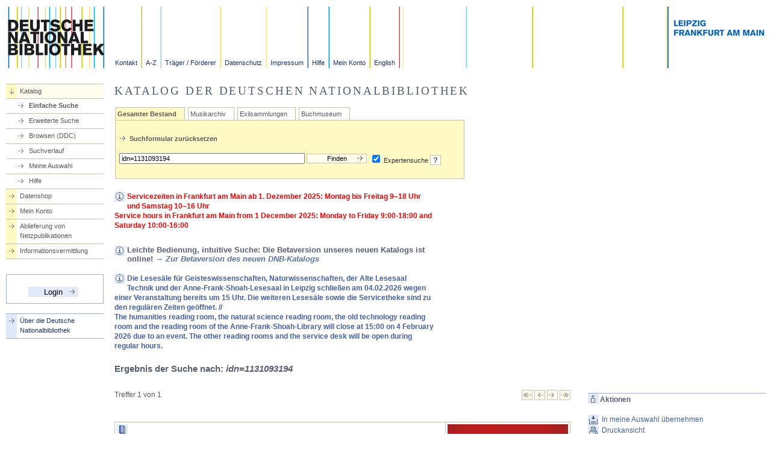

--- FILE ---
content_type: application/javascript;charset=utf-8
request_url: https://recommender.bibtip.de/js/bibtip_dnb.js
body_size: 37960
content:
"use strict";var BibTip;if(void 0!==BibTip)throw new Error("Double load aborted: This or another BibTip JS has already been loaded in this webpage.");
"use strict";var BibTip;!function(i){(i.BuildConfig||(i.BuildConfig={})).ENABLE_DEBUG=!1}(BibTip=BibTip||{});
"use strict";var BibTip;!function(s){let l;(o=l=s.LogLevel||(s.LogLevel={}))[o.DEBUG=1]="DEBUG",o[o.INFO=2]="INFO",o[o.WARNING=3]="WARNING",o[o.ERROR=4]="ERROR";class i{constructor(o){this.logBuffer=[],this.logVisible=o,this.logVisible||document.addEventListener("ShowLog.BibTip",o=>this.showLog(),{once:!0})}log(o){this.logVisible?this.logToConsole(o):this.logBuffer.push(o)}showLog(){this.logVisible=!0;var o=this.logBuffer;this.logBuffer=[];for(const e of o)this.logToConsole(e)}logToConsole(o){if(void 0!==console&&null!==console){var e="[BibTip] ["+l[o.level]+"] "+o.message;switch(o.level){case l.DEBUG:"function"==typeof console.debug?console.debug(e):console.log(e);break;case l.INFO:"function"==typeof console.info?console.info(e):console.log(e);break;case l.WARNING:"function"==typeof console.warn?console.warn(e):console.log(e);break;case l.ERROR:"function"==typeof console.error?console.error(e):console.log(e);break;default:console.log(e)}}}}{var o=s.Logger||(s.Logger={});let l=null;o.log=function(o,e){(l=l||new i(s.BuildConfig.ENABLE_DEBUG)).log({level:o,message:e})}}}(BibTip=BibTip||{});
"use strict";var BibTip;!function(i){function r(n){try{null!==n&&n.dispose()}catch(n){i.Logger.log(i.LogLevel.ERROR,"Failed to dispose of resource: "+n)}}i.dispose=r,i.disposeAll=function(n){for(const i of n)r(i)},i.using=function(n,i){try{return i(n)}finally{r(n)}},i.disposeIfError=function(i,n){try{return n(i)}catch(n){throw r(i),n}},i.usingAsync=async function(n,i){try{return await i(n)}finally{r(n)}},i.disposeIfErrorAsync=async function(i,n){try{return await n(i)}catch(n){throw r(i),n}}}(BibTip=BibTip||{});
"use strict";var BibTip;!function(t){var e;{t=t.DOMUtils||(t.DOMUtils={});let h;(e=h=t.TouchDragAction||(t.TouchDragAction={}))[e.START=0]="START",e[e.MOVE=1]="MOVE",e[e.END=2]="END",e[e.CANCEL=3]="CANCEL";let r;(e=r=t.TouchDragFlags||(t.TouchDragFlags={}))[e.NONE=0]="NONE",e[e.PREVENT_HORIZONTAL_DEFAULT=1]="PREVENT_HORIZONTAL_DEFAULT",e[e.PREVENT_VERTICAL_DEFAULT=2]="PREVENT_VERTICAL_DEFAULT",e[e.PREVENT_DEFAULT=3]="PREVENT_DEFAULT",t.TouchDragObserver=class{constructor(t,e,a){this.target=t,this.flags=e,this.callback=a,this.dragState=null,this.touchStartListener=t=>this.onTouchStart(t),this.touchEndListener=t=>this.onTouchEnd(t),this.touchMoveListener=t=>this.onTouchMove(t),this.touchCancelListener=t=>this.onTouchCancel(t),t=!(this.flags&r.PREVENT_DEFAULT),this.target.addEventListener("touchstart",this.touchStartListener,{passive:t}),this.target.addEventListener("touchend",this.touchEndListener,{passive:t}),this.target.addEventListener("touchmove",this.touchMoveListener,{passive:t}),this.target.addEventListener("touchcancel",this.touchCancelListener,{passive:t})}dispose(){this.target.removeEventListener("touchstart",this.touchStartListener),this.target.removeEventListener("touchend",this.touchEndListener),this.target.removeEventListener("touchmove",this.touchMoveListener),this.target.removeEventListener("touchcancel",this.touchCancelListener)}onTouchStart(e){if(this.dragState)for(let t=0;t<e.touches.length;++t){var a=e.touches.item(t);if(a&&this.dragState.fingerID===a.identifier)return this.dragState.lastX=a.clientX,this.dragState.lastY=a.clientY,void this.callback(h.MOVE,a.clientX-this.dragState.startX,a.clientY-this.dragState.startY)}var t;0<e.changedTouches.length&&(t=e.changedTouches.item(0))&&(this.dragState={startX:t.clientX,startY:t.clientY,lastX:t.clientX,lastY:t.clientY,fingerID:t.identifier},this.callback(h.START,0,0))}onTouchMove(e){if(this.dragState)for(let t=0;t<e.touches.length;++t){var a=e.touches.item(t);if(a&&this.dragState.fingerID===a.identifier){var i=a.clientX-this.dragState.lastX,s=a.clientY-this.dragState.lastY;this.dragState.lastX=a.clientX,this.dragState.lastY=a.clientY,(this.flags&r.PREVENT_HORIZONTAL_DEFAULT&&Math.abs(i)>=Math.abs(s)||this.flags&r.PREVENT_VERTICAL_DEFAULT&&Math.abs(s)>=Math.abs(i))&&e.preventDefault(),this.callback(h.MOVE,a.clientX-this.dragState.startX,a.clientY-this.dragState.startY);break}}}onTouchEnd(e){if(this.dragState)for(let t=0;t<e.changedTouches.length;++t)if((i=e.changedTouches.item(t))&&this.dragState.fingerID===i.identifier){var a=i.clientX-this.dragState.startX,i=i.clientY-this.dragState.startY;this.dragState=null,this.callback(h.END,a,i);break}}onTouchCancel(e){if(this.dragState)for(let t=0;t<e.changedTouches.length;++t)if((i=e.changedTouches.item(t))&&this.dragState.fingerID===i.identifier){var a=i.clientX-this.dragState.startX,i=i.clientY-this.dragState.startY;this.dragState=null,this.callback(h.CANCEL,a,i);break}}}}}(BibTip=BibTip||{});
"use strict";var BibTip;!function(i){(i=i.TupleUtils||(i.TupleUtils={})).transform=function(i,t){return i.map(t)},i.indices=function(t){var n=[];for(let i=0;i<t.length;++i)n.push(i);return n}}(BibTip=BibTip||{});
"use strict";var BibTip;!function(){class i extends Error{}BibTip.toError=function(r){return r instanceof Error?r:new i("Not an instance of Error")}}(BibTip=BibTip||{});
"use strict";var BibTip;!function(n){function t(n){setTimeout(n,0)}function i(n){return null==n}function r(n,t){return n instanceof t?n:null}n.invokeWhenIdle=t,n.invokeASAP=function(n){Promise.resolve().then(n).catch(n=>{t(()=>{throw n})})},n.positiveMod=function(n,t){if(t<=0)throw new RangeError("divisor must be positive");return n<0?t+n%t:n%t},n.isNone=i,n.normalizeNone=function(n,t){return i(n)?t:n},n.clamp=function(n,t,i){if(i<t)throw new RangeError(`clamp: lower cannot be higher than upper: ${t} > `+i);return Math.min(i,Math.max(t,n))},n.tryDownCast=r,n.downCast=function(n,t){n=r(n,t);if(n)return n;throw new Error("Downcast failed")}}(BibTip=BibTip||{});
"use strict";var BibTip;!function(t){{var e=t.Async||(t.Async={});class s{constructor(e,t){this.resolveFunction=e,this.rejectFunction=t}resolve(e){this.resolveFunction(e)}reject(e){this.rejectFunction(e)}capture(e){try{this.resolve(e())}catch(e){this.reject(t.toError(e))}}}function n(){let r,n;return[new Promise((e,t)=>{r=e,n=t}),r,n]}function i(){var[e,t,r]=n();return[e,new s(t,r)]}e.Future=s,e.makePromiseAndResolverFunctions=n,e.makePromiseFuturePair=i,e.sleep=function(e){const[t,r]=i();return setTimeout(()=>r.resolve(),e),t},e.waitForAnimationFrame=function(){const[e,t]=i();return requestAnimationFrame(()=>t.resolve()),e},e.capture=function(e){var[t,r]=i();return r.capture(e),t},e.start=function(r){return new Promise((e,t)=>r(new s(e,t)))},e.Latch=class{constructor(){var[e,t]=i();this.promise=e,this.future=t}wait(){return this.promise}release(){this.future.resolve(void 0)}},e.joinDiscard=function(e){return Promise.all(e).then(()=>{})}}}(BibTip=BibTip||{});
"use strict";var BibTip;!function(e){class t{constructor(t){if(this.slotCount=t,this.queuedTasks=[],this.slotCount<=0)throw new RangeError("slotCount must be a positive integer: "+t);var s=[];for(let t=0;t<this.slotCount;++t)s.push(null);this.executingTasks=s}static getInstance(){return null===t.instance&&(t.instance=new t(4)),t.instance}push(t){var s=e.Async.start(s=>{this.queuedTasks.push(()=>e.Async.capture(t).then(t=>s.resolve(t)).catch(t=>s.reject(t)))});for(let t=0;t<this.slotCount;++t)if(!this.executingTasks[t]){this.executeOnSlot(t);break}return s}slotCompleted(t){this.executingTasks[t]=null,this.executeOnSlot(t)}executeOnSlot(t){var s=this.queuedTasks.shift();s&&(this.executingTasks[t]=s)().then(()=>this.slotCompleted(t))}}t.instance=null,e.TaskQueue=t}(BibTip=BibTip||{});
"use strict";var BibTip;!function(n){var t;(t=n.ArrayUtils||(n.ArrayUtils={})).count=function(t,n){let r=0;for(const o of t)n(o)&&++r;return r},t.filterNone=function(t){return t.filter(t=>!n.isNone(t))},t.safeAt=function(t,n){var r=t[n];if(void 0!==r)return r;throw new Error(`Index ${n} out of bound for array of ${t.length} elements`)},t.mutatingConcat=function(t,n){for(const r of n)t.push(r)}}(BibTip=BibTip||{});
"use strict";var BibTip;!function(e){let i;var r,s,n;(i=e.Branding||(e.Branding={})).isKnown=function(n){return"BUCHHANDEL_DE"===n.brand},n=e.AssetReference||(e.AssetReference={}),(r=n.Type||(n.Type={})).IMAGE="IMAGE",r.VIDEO="VIDEO",r.AUDIO="AUDIO",r.isKnown=function(n){return r.IMAGE===n||r.VIDEO===n||r.AUDIO===n},(s=e.AssetReference||(e.AssetReference={})).isKnown=function(n){return!(!e.isNone(n.branding)&&!i.isKnown(n.branding))&&s.Type.isKnown(n.type)},((n=(n=e.UnifiedMetadataRecord||(e.UnifiedMetadataRecord={})).Person||(n.Person={})).Role||(n.Role={})).isEqual=function(n,e){return n===e},(n=e.DisplayVisibility||(e.DisplayVisibility={})).NONE="NONE",n.PARTIAL="PARTIAL",n.FULL="FULL",n.DESTROYED="DESTROYED"}(BibTip=BibTip||{});
"use strict";var BibTip;!function(p){var i;(i=p.AssetUtils||(p.AssetUtils={})).findBestMatchingVersion=function(i,e,s,l=1){const t=(i,e)=>{let s=0;return!p.isNone(i)&&i>s&&(s=i),s=!p.isNone(e)&&e>s?e:s};var n=i.versions.sort((i,e)=>t(i.image_size.width_pixels,i.image_size.height_pixels)-t(e.image_size.width_pixels,e.image_size.height_pixels));if(n.length<=0)return null;if(null===e&&null===s)return p.ArrayUtils.safeAt(n,n.length-1);let _=0,h=0,g=!1,a=!1;for(let i=0;i<n.length;++i){var r,o=p.ArrayUtils.safeAt(n,i);p.isNone(o.image_size.width_pixels)&&p.isNone(o.image_size.height_pixels)||(r=p.isNone(o.image_size.width_pixels)?(o.image_size.height_pixels||0)*l:o.image_size.width_pixels,o=p.isNone(o.image_size.height_pixels)?(o.image_size.width_pixels||0)/l:o.image_size.height_pixels,g||null===e||e<=r&&(g=!0,_=i),a)||null===s||s<=o&&(a=!0,h=i)}return p.ArrayUtils.safeAt(n,Math.max(_,h))},i.findStrictlyMatchingVersion=function(i,e,s){const l=i=>{let e=null;return p.isNone(i.image_size.width_pixels)||(e=i.image_size.width_pixels),e=!p.isNone(i.image_size.height_pixels)&&(null===e||i.image_size.height_pixels>e)?i.image_size.height_pixels:e};let t=null;for(const n of i.versions.sort((i,e)=>{i=l(i),e=l(e);return null===e?null===i?0:1:null===i?-1:e-i}))(null===t||p.isNone(n.image_size.width_pixels)&&p.isNone(n.image_size.height_pixels)||(null===e||!p.isNone(n.image_size.width_pixels)&&n.image_size.width_pixels>=e)&&(null===s||!p.isNone(n.image_size.height_pixels)&&n.image_size.height_pixels>=s))&&(t=n);return t}}(BibTip=BibTip||{});
"use strict";var BibTip;!function(e){let s;var t;(t=s=e.TickerControl||(e.TickerControl={}))[t.CONTINUE=0]="CONTINUE",t[t.STOP=1]="STOP";class a{constructor(t){this.callback=t,this.frameIndex=0,this.startedAt=null,this.frameID=null}stop(){null!==this.frameID&&cancelAnimationFrame(this.frameID),this.frameID=null}start(){null===this.frameID?(this.frameIndex=0,this.startedAt=null,this.frameID=requestAnimationFrame(t=>this.onTick(t))):this.frameIndex=0}onTick(t){if(null!==this.frameID){this.startedAt||(this.startedAt=t);var i=this.callback(this.frameIndex,t-this.startedAt);switch(i){case s.CONTINUE:++this.frameIndex,this.frameID=requestAnimationFrame(t=>this.onTick(t));break;case s.STOP:this.frameID=null;break;default:e.unreachable(i)}}}}e.Ticker=a,e.Easing=class{constructor(t,i,e){this.duration=t,this.frameCallback=i,this.completionCallback=e,this.ticker=new a((t,i)=>this.tick(t,i))}start(){this.ticker.start()}cancel(){this.ticker.stop()}tick(t,i){return i>=this.duration?(this.completionCallback&&this.completionCallback(),s.STOP):(i=this.ease(i/this.duration),this.frameCallback&&this.frameCallback(i),s.CONTINUE)}ease(t){return(t=Math.max(Math.min(t,1),0))<=.5?t*t*2:1-2*(t-1)*(t-1)}};let i;(t=i=e.TimerMode||(e.TimerMode={}))[t.ONCE=0]="ONCE",t[t.PERIODIC=1]="PERIODIC",e.Timer=class{constructor(t,i,e){this.callback=t,this.delay=i,this.mode=e,this.timeoutID=null}stop(){if(null!==this.timeoutID){switch(this.mode){case i.ONCE:clearTimeout(this.timeoutID);break;case i.PERIODIC:clearInterval(this.timeoutID);break;default:e.unreachable(this.mode)}this.timeoutID=null}}start(){switch(this.mode){case i.ONCE:null!==this.timeoutID&&clearTimeout(this.timeoutID),this.timeoutID=setTimeout(()=>this.trigger(),this.delay);break;case i.PERIODIC:null!==this.timeoutID&&clearInterval(this.timeoutID),this.timeoutID=setInterval(()=>this.trigger(),this.delay);break;default:e.unreachable(this.mode)}}startIfStopped(){null===this.timeoutID&&this.start()}isStarted(){return null!==this.timeoutID}trigger(){i.ONCE===this.mode&&(this.timeoutID=null),this.callback()}},e.Delay=class{constructor(t,i){this.callback=t,this.timeoutID=null,this.delay=i="number"==typeof i&&i<0?0:i}stop(){null!==this.timeoutID&&("number"==typeof this.delay?clearTimeout:cancelAnimationFrame)(this.timeoutID),this.timeoutID=null}start(){this.stop(),"number"==typeof this.delay?this.timeoutID=setTimeout(()=>this.trigger(),this.delay):this.timeoutID=requestAnimationFrame(t=>this.trigger())}startIfStopped(){null===this.timeoutID&&this.start()}isStarted(){return null!==this.timeoutID}trigger(){this.timeoutID=null,this.callback()}}}(BibTip=BibTip||{});
"use strict";var BibTip;!function(i){i.AccumulatingDebouncer=class{constructor(t,e){this.callback=e,this.accumulatedEvents=[],this.timer=new i.Delay(()=>this.onTimerEvent(),t)}onEvent(t){this.accumulatedEvents.push(t),this.timer.startIfStopped()}retrieveNow(){this.timer.stop();var t=this.accumulatedEvents;return this.accumulatedEvents=[],t}onTimerEvent(){var t;0<this.accumulatedEvents.length&&(t=this.accumulatedEvents,this.accumulatedEvents=[],this.callback(t))}},i.DiscardingDebouncer=class{constructor(t,e){this.callback=e,this.timer=new i.Delay(()=>this.onTimerEvent(),t)}onEvent(){this.timer.startIfStopped()}retrieveNow(){this.timer.stop()}onTimerEvent(){this.callback()}}}(BibTip=BibTip||{});
"use strict";var BibTip;!function(e){{e=e.DOMUtils||(e.DOMUtils={});e.DisposableObserverWrapper=class{constructor(e){this.observer=e}dispose(){this.observer.disconnect()}getObserver(){return this.observer}};class s{constructor(e,s){this.observer=s,this.suspended=!0,e instanceof Array?this.targets=[...e]:this.targets=[e]}setSuspended(e){if(this.suspended!==e)if(this.suspended=e,this.suspended)this.observer.disconnect();else for(const s of this.targets)this.observer.observe(s.target,s.observeOptions)}dispose(){this.setSuspended(!0)}isSuspended(){return this.suspended}getObserver(){return this.observer}}e.SuspendableResizeObserver=class extends s{constructor(e,s){super(e,new ResizeObserver(s))}},e.SuspendableMutationObserver=class extends s{constructor(e,s){super(e,new MutationObserver(s))}takeRecords(){return this.getObserver().takeRecords()}},e.SuspendableIntersectionObserver=class extends s{constructor(e,s,r){super(e,new IntersectionObserver(s,r))}takeRecords(){return this.getObserver().takeRecords()}getRoot(){return this.getObserver().root}getRootMargin(){return this.getObserver().rootMargin}getThresholds(){return this.getObserver().thresholds}}}}(BibTip=BibTip||{});
"use strict";var BibTip;!function(r){class e{constructor(){this.resources=[],this.disposedOf=!1}addResource(e){this.disposedOf?r.dispose(e):this.resources.indexOf(e)<0&&this.resources.push(e)}addAndUseResource(e){if(this.disposedOf)throw new Error("ResourceManager has been disposed of");return this.addResource(e),e}disposeOfResource(e){this.leakResource(e),r.dispose(e)}leakResource(s){for(let e=0;e<this.resources.length;++e)s===this.resources[e]&&this.resources.splice(e,1)}dispose(){let s=null;for(var e of this.resources)try{r.dispose(e)}catch(e){s=s||e}if(this.resources=[],this.disposedOf=!0,s)throw s}}r.ResourceManager=e,r.InheritableResourceManager=class{constructor(){this.resourceManager=new e}addResource(e){this.resourceManager.addResource(e)}addAndUseResource(e){return this.resourceManager.addAndUseResource(e)}disposeOfResource(e){this.resourceManager.disposeOfResource(e)}leakResource(e){this.resourceManager.leakResource(e)}dispose(){this.resourceManager.dispose()}}}(BibTip=BibTip||{});
"use strict";var BibTip;!function(o){{var t=o.Signals||(o.Signals={});class i{constructor(t,s){this.slotID=t,this.slots=s}disconnect(){this.slots.delete(this.slotID)}dispose(){this.disconnect()}}t.Signal=class{constructor(){this.slots=new Map,this.currentSlotID=0}emit(s){for(const i of this.slots.keys())o.invokeASAP(()=>{var t=this.slots.get(i);t&&t(s)})}connect(t){var s=this.currentSlotID++;return this.slots.set(s,t),new i(s,this.slots)}},t.StickySignal=class{constructor(t){this.currentValue=t,this.slots=new Map,this.currentSlotID=0}emit(t){this.currentValue=t;for(const s of this.slots.keys())o.invokeASAP(()=>this.emitOnSlot(s))}connect(t){const s=this.currentSlotID++;return this.slots.set(s,t),o.invokeASAP(()=>this.emitOnSlot(s)),new i(s,this.slots)}emitOnSlot(t){t=this.slots.get(t);t&&t(this.currentValue)}}}}(BibTip=BibTip||{});
"use strict";var BibTip;!function(e){var s=e.Components||(e.Components={});s.DOMNodeWrapper=class{constructor(e){this.node=e}getDOMNode(){return this.node}dispose(){}},s.DOMNodeWrapperWithResource=class{constructor(e,s){this.node=e,this.resource=s}getDOMNode(){return this.node}dispose(){e.dispose(this.resource)}}}(BibTip=BibTip||{});
"use strict";var BibTip;!function(i){var n,i=i.Components||(i.Components={});(n=i.SlideDirection||(i.SlideDirection={}))[n.HORIZONTAL=0]="HORIZONTAL",n[n.VERTICAL=1]="VERTICAL",(n=i.SlidingPaneRoundingDirection||(i.SlidingPaneRoundingDirection={}))[n.UP=0]="UP",n[n.DOWN=1]="DOWN",(n=i.SlidingPaneDragAction||(i.SlidingPaneDragAction={}))[n.START=0]="START",n[n.MOVE=1]="MOVE",n[n.END=2]="END"}(BibTip=BibTip||{});
"use strict";var BibTip;!function(s){var e,a=s.Components||(s.Components={});(e=a.Internal_||(a.Internal_={})).BasicSlide=class{constructor(e){this.state=e}primaryElement(){return this.state.getPrimaryElement()}moved(){return this.state.moved()}visibilityChanged(){return this.state.visibilityChanged()}attachResource(e){this.state.attachResource(e)}enableDisplay(e){this.state.enableDisplay(e)}ghostElement(){var e=this.state.getGhostElement();if(e)return e;throw new Error("This slide was created without a ghost element")}setGhostVisible(e){this.state.setGhostVisibility(e)}},e.BasicSlidePrivateState=class{constructor(e){this.displayPropertiesChangedSignal=new s.Signals.Signal,this.attachedResource=null,this.displayEnabled=!1,this.primaryElement=document.createElement("div"),this.ghostElement=e?document.createElement("div"):null}dispose(){this.attachedResource&&s.dispose(this.attachedResource)}attachResource(e){if(this.attachedResource)throw new Error("A resource has already been attached. If you need flexibility, attach a ResourceManager.");this.attachedResource=e}getPrimaryElement(){return this.primaryElement}getGhostElement(){return this.ghostElement}enableDisplay(e){e!==this.displayEnabled&&(this.displayEnabled=e,this.displayPropertiesChangedSignal.emit())}displayPropertiesChanged(){return this.displayPropertiesChangedSignal}isDisplayEnabled(){return this.displayEnabled}},e.BasicSlidingPane=class{constructor(e){this.resourceManager=e,this.touchDraggedSignal=new s.Signals.Signal,this.hoveringSignal=new s.Signals.Signal,this.slidSignal=new s.Signals.Signal,this.resizedSignal=new s.Signals.Signal,this.pane=document.createElement("div"),this.resourceManager.addResource(new s.DOMUtils.TouchDragObserver(this.pane,s.DOMUtils.TouchDragFlags.PREVENT_HORIZONTAL_DEFAULT,(e,t,i)=>this.onTouchDrag(e,t,i))),this.pane.addEventListener("mouseover",e=>this.hoveringSignal.emit(!0)),this.pane.addEventListener("mouseout",e=>this.hoveringSignal.emit(!1))}getDOMNode(){return this.pane}dispose(){s.dispose(this.resourceManager)}touchDragged(){return this.touchDraggedSignal}hovering(){return this.hoveringSignal}slid(){return this.slidSignal}resized(){return this.resizedSignal}onTouchDrag(e,t,i){switch(e){case s.DOMUtils.TouchDragAction.START:this.emitDragEvent(a.SlidingPaneDragAction.START,t,i);break;case s.DOMUtils.TouchDragAction.MOVE:this.emitDragEvent(a.SlidingPaneDragAction.MOVE,t,i);break;case s.DOMUtils.TouchDragAction.END:this.emitDragEvent(a.SlidingPaneDragAction.END,t,i);break;case s.DOMUtils.TouchDragAction.CANCEL:this.emitDragEvent(a.SlidingPaneDragAction.END,0,0);break;default:s.unreachable(e)}}},e.transposeExtents=function(e,t,i){switch(e){case a.SlideDirection.HORIZONTAL:return[t,i];case a.SlideDirection.VERTICAL:return[i,t]}}}(BibTip=BibTip||{});
"use strict";var BibTip;!function(t){(t.DOMUtils||(t.DOMUtils={})).MediaQueryObserver=class{constructor(e){this.eventHandler=e=>this.onQueryChange(e),this.query="string"==typeof e?window.matchMedia(e):e,this.query.addEventListener("change",this.eventHandler),this.matchSignal=new t.Signals.StickySignal(this.query.matches)}dispose(){this.query.removeEventListener("change",this.eventHandler)}currentlyMatches(){return this.query.matches}matched(){return this.matchSignal}onQueryChange(e){this.matchSignal.emit(e.matches)}}}(BibTip=BibTip||{});
"use strict";var BibTip;!function(e){var e=e.DOMUtils||(e.DOMUtils={});(e=e.MediaQueries||(e.MediaQueries={})).MOBILE="(pointer: coarse) and (hover: none)",e.REDUCED_MOTION="(prefers-reduced-motion: reduce)"}(BibTip=BibTip||{});
"use strict";var BibTip;!function(o){o.GlobalDOMHost=class{appendGlobalBodyNode(o){document.body.appendChild(o)}removeGlobalBodyNode(o){document.body.removeChild(o)}appendGlobalHeadNode(o){document.head.appendChild(o)}removeGlobalHeadNode(o){document.head.removeChild(o)}},o.ShadowDOMHost=class{constructor(o){this.root=o}appendGlobalBodyNode(o){this.root.appendChild(o)}removeGlobalBodyNode(o){this.root.removeChild(o)}appendGlobalHeadNode(o){this.root.appendChild(o)}removeGlobalHeadNode(o){this.root.removeChild(o)}}}(BibTip=BibTip||{});
"use strict";var BibTip;!function(t){class n{constructor(t,e){this.length=t,this.unit=e}getLength(){return this.length}getUnit(){return this.unit}css(){return""+this.length+this.unit}flipSign(){return new n(-this.length,this.unit)}scale(t){return new n(t*this.length,this.unit)}isPositive(){return 0<this.length}isNegative(){return this.length<0}isZero(){return 0===this.length}}function i(t){switch(t){case"px":return 1;case"cm":return 96/2.54;case"mm":return 9.6/2.54;case"Q":return 2.4/2.54;case"in":return 96;case"pc":return 16;case"pt":return 96/72}}function e(t,e){return t.getUnit()===e?t:new n(t.getLength()*i(t.getUnit())/i(e),e)}t.Dimension=n,t.convertAbsoluteLength=e,t.getLengthPixels=function(t){return e(t,"px").getLength()}}(BibTip=BibTip||{});
"use strict";var BibTip;!function(r){class e{constructor(r){this.resource=r,this.refCount=1}acquire(){if(this.refCount<=0)throw new Error("Trying to acquire dead resource");++this.refCount}release(){0==--this.refCount&&r.dispose(this.resource)}getResource(){return this.resource}}r.SharedResource=class o{constructor(r){this.controlBlock=r}static takeOwnership(r){return new o(new e(r))}share(){var r=this.controlBlock;if(r)return r.acquire(),new o(r);throw new Error("SharedResource has already been disposed of")}get(){var r=this.controlBlock;if(r)return r.getResource();throw new Error("SharedResource has already been disposed of")}dispose(){var r;this.controlBlock&&(r=this.controlBlock,this.controlBlock=null,r.release())}}}(BibTip=BibTip||{});
"use strict";var BibTip;!function(t){(t=t.MapUtils||(t.MapUtils={})).safeGet=function(t,e){if(void 0===(t=t.get(e)))throw new Error("Key not in map");return t},t.getOrInsert=function(t,e,i){var r=t.get(e);return void 0!==r?r:(t.set(e,i),i)},t.getOrInsertComputed=function(t,e,i){var r=t.get(e);return void 0!==r||(r=i(),t.set(e,r)),r}}(BibTip=BibTip||{});
"use strict";var BibTip;!function(t){(t=t.StringUtils||(t.StringUtils={})).compactifyWhitespace=function(t){return t.trim().replace(/\s+/g," ")},t.filterMatchingCharSequences=function(t,i){var n=[];let e="";for(const r of t)r.match(i)?e+=r:0<e.length&&(n.push(e),e="");return 0<e.length&&n.push(e),n}}(BibTip=BibTip||{});
"use strict";var BibTip;!function(r){var e;{var t=r.Style||(r.Style={});let i=r.BuildConfig.ENABLE_DEBUG;t.enableDebuggableDynamicNames=function(e){i=e};class m{constructor(){this.nameMap=new Map}getDynamicName(t){return r.MapUtils.getOrInsertComputed(this.nameMap,t,()=>{let e="bibtip-dynamic-name-"+crypto.getRandomValues(new Uint32Array(5)).join("-");return i&&(e+="-"+t),e})}}let s;(e=s=t.RulePriority||(t.RulePriority={}))[e.IMPORTANT=0]="IMPORTANT",e[e.NORMAL=1]="NORMAL";class l{constructor(e){this.className=e,this.rules=[],this.mediaQuery=null,this.modifierSuffix=null}setMediaQuery(e){return this.mediaQuery=e,this}setModifierSuffix(e){return this.modifierSuffix=e,this}addRule(e,t,i=s.NORMAL){return this.rules.push([e,t,i]),this}getClassName(){return this.className}getRules(){return this.rules}getModifierSuffix(){return this.modifierSuffix}getMediaQuery(){return this.mediaQuery}}t.Ruleset=l;let a;a={reverse:function(e){return"number"==typeof e?100-e:"from"===e?"to":"to"===e?"from":void r.unreachable(e)}};class u{constructor(e){this.timeKey=e,this.rules=[]}addRule(e,t){return this.rules.push([e,t]),this}build(){return{timeKey:this.timeKey,rules:this.rules}}}t.KeyframeBuilder=u;let n;(n={}).reverse=function(t){var i=[];for(let e=t.keyframes.length-1;0<=e;--e){var s=r.ArrayUtils.safeAt(t.keyframes,e);i.push({rules:s.rules,timeKey:a.reverse(s.timeKey)})}return{mediaQuery:t.mediaQuery,keyframes:i}},n.name=function(e,t){return{animationName:e,keyframes:t.keyframes,mediaQuery:t.mediaQuery}};class o{constructor(){this.keyframes=[],this.mediaQuery=null}setMediaQuery(e){return this.mediaQuery=e,this}addKeyframe(e,t){e=new u(e);return t(e),this.keyframes.push(e.build()),this}build(){return{keyframes:this.keyframes,mediaQuery:this.mediaQuery}}}t.NamelessAnimationBuilder=o;class d{constructor(e){this.host=e,this.uniqueNames=new m,this.data={isMaterialized:!1,cssClasses:[],cssAnimations:[]}}addRuleset(e){this.data.isMaterialized?this.materializeRuleset(d.styleSheetFromElement(this.data.styleElement),e):this.data.cssClasses.push(e)}addAnimation(e){this.data.isMaterialized?this.materializeAnimation(d.styleSheetFromElement(this.data.styleElement),e):this.data.cssAnimations.push(e)}dynamicName(e){return this.uniqueNames.getDynamicName(e)}installIntoDOMHost(){if(this.data.isMaterialized)return!1;var e,t,i=document.createElement("style"),s=(this.host.appendGlobalHeadNode(i),this.data),a=(this.data={isMaterialized:!0,styleElement:i},d.styleSheetFromElement(i));for(e of s.cssClasses)this.materializeRuleset(a,e);for(t of s.cssAnimations)this.materializeAnimation(a,t);return!0}uninstallAndClear(){this.data.isMaterialized&&this.host.removeGlobalHeadNode(this.data.styleElement),this.data={isMaterialized:!1,cssClasses:[],cssAnimations:[]}}dispose(){this.uninstallAndClear()}static styleSheetFromElement(e){e=e.sheet;if(e instanceof CSSStyleSheet)return e;throw new Error(".sheet property of <style> element is not a CSSStyleSheet")}materializeRuleset(e,t){var i=this.materializeClassSelector(t.getClassName(),t.getModifierSuffix())+" {"+t.getRules().map(([e,t,i])=>e+": "+t+" "+d.materializeRulePriority(i)+";").join(" ")+"}";e.insertRule(d.wrapInMediaQuery(i,t.getMediaQuery()),e.cssRules.length)}materializeAnimation(e,t){var i="@keyframes "+this.dynamicName(t.animationName)+"{"+t.keyframes.map(e=>d.materializeKeyframe(e)).join(" ")+"}";e.insertRule(d.wrapInMediaQuery(i,t.mediaQuery),e.cssRules.length)}static materializeKeyframe(e){var t=e.timeKey;return("number"==typeof t?Math.min(Math.max(Math.floor(t),0),100).toString()+"%":t)+" {"+e.rules.map(([e,t])=>e+":"+t+";").join(" ")+"}"}materializeClassSelector(e,t){return t?(t=t.startsWith(":")?t:" "+t,"."+this.dynamicName(e)+t):"."+this.dynamicName(e)}static wrapInMediaQuery(e,t){return t?"@media "+t+" { "+e+" }":e}static materializeRulePriority(e){switch(e){case s.NORMAL:return"";case s.IMPORTANT:return"!important"}}}class h{constructor(e){this.core=e}addClass(e,t){e=new l(e);return t(e),this.core.addRuleset(e),this}addAnimation(e,t){var i=new o;return t(i),this.core.addAnimation(n.name(e,i.build())),this}addReversibleAnimation(e,t,i){var s=new o,i=(i(s),s.build());return this.core.addAnimation(n.name(e,i)),this.core.addAnimation(n.name(t,n.reverse(i))),this}addSimpleAnimation(e,t,i){var s=new l(e),t=(s.addRule("animation",t+" "+this.core.dynamicName(e)),new o);return i(t),this.core.addRuleset(s),this.core.addAnimation(n.name(e,t.build())),this}addSimpleReversibleAnimation(e,t,i,s){var a=new l(e),r=new l(t),i=(a.addRule("animation",i+" "+this.core.dynamicName(e)),r.addRule("animation",i+" "+this.core.dynamicName(t)),new o),s=(s(i),i.build());return this.core.addRuleset(a),this.core.addRuleset(r),this.core.addAnimation(n.name(e,s)),this.core.addAnimation(n.name(t,n.reverse(s))),this}dynamicName(e){return this.core.dynamicName(e)}}t.Builder=h;class c{constructor(e){this.core=e}dynamicName(e){return this.core.get().dynamicName(e)}share(){return new c(this.core.share())}dispose(){r.dispose(this.core)}}t.Sheet=c;class y{constructor(e){this.core=r.SharedResource.takeOwnership(new d(e))}modify(){return new h(this.core.get())}dynamicName(e){return this.core.get().dynamicName(e)}createSheet(){return this.core.get().installIntoDOMHost(),new c(this.core.share())}dispose(){r.dispose(this.core)}}t.Blueprint=y;class f{constructor(e,t){this.stylesheet=e,this.element=t}add(...e){for(const t of e)this.element.classList.add(this.stylesheet.dynamicName(t));return this}remove(...e){for(var t of e)this.element.classList.remove(this.stylesheet.dynamicName(t));return this}}t.ApplyHelper=f,t.buildBlueprint=function(e,t){e=new y(e);return t(e.modify()),e},t.apply=function(e,t){return new f(e,t)}}}(BibTip=BibTip||{});
"use strict";var BibTip;!function(e){(e.Hex||(e.Hex={})).value=function(e){let r=0;for(const c of e){var a=function(e){switch(e){case"0":return 0;case"1":return 1;case"2":return 2;case"3":return 3;case"4":return 4;case"5":return 5;case"6":return 6;case"7":return 7;case"8":return 8;case"9":return 9;case"a":case"A":return 10;case"b":case"B":return 11;case"c":case"C":return 12;case"d":case"D":return 13;case"e":case"E":return 14;case"f":case"F":return 15;default:throw new Error("Invalid hexadecimal digit: "+e)}}(c);r=r<<4|a}return r}}(BibTip=BibTip||{});
"use strict";var BibTip;!function(s){class r{constructor(e,t,r,n=null){this.red=s.clamp(e,0,1),this.green=s.clamp(t,0,1),this.blue=s.clamp(r,0,1),this.alpha=null===n?null:s.clamp(n,0,1)}static grayscale(e,t=null){return new r(e,e,e,t)}static fromString(e){if("#"!==e[0])throw new Error("HTML color string must start with an octothorpe: "+e);if(4===e.length)return new r(s.Hex.value(e.substring(1,2))*(17/255),s.Hex.value(e.substring(2,3))*(17/255),s.Hex.value(e.substring(3,4))*(17/255));if(5===e.length)return new r(s.Hex.value(e.substring(1,2))*(17/255),s.Hex.value(e.substring(2,3))*(17/255),s.Hex.value(e.substring(3,4))*(17/255),s.Hex.value(e.substring(4,5))*(17/255));if(7===e.length)return new r(s.Hex.value(e.substring(1,3))/255,s.Hex.value(e.substring(3,5))/255,s.Hex.value(e.substring(5,7))/255);if(9===e.length)return new r(s.Hex.value(e.substring(1,3))/255,s.Hex.value(e.substring(3,5))/255,s.Hex.value(e.substring(5,7))/255,s.Hex.value(e.substring(7,9))/255);throw new Error("HTML color string invalid number of digits: "+e)}getRed(){return this.red}getGreen(){return this.green}getBlue(){return this.blue}getAlpha(){return this.alpha}mix(e){return null===e.alpha?new r(e.red,e.green,e.blue,this.alpha):new r((1-e.alpha)*this.red+e.alpha*e.red,(1-e.alpha)*this.green+e.alpha*e.green,(1-e.alpha)*this.blue+e.alpha*e.blue,this.alpha)}fade(e){return null===this.alpha?new r(this.red,this.green,this.blue,e):new r(this.red,this.green,this.blue,e*this.alpha)}tint(e){return this.mix(r.WHITE.fade(e))}shade(e){return this.mix(r.BLACK.fade(e))}invert(){return new r(1-this.red,1-this.green,1-this.blue,this.alpha)}css(){return null===this.alpha?`rgb(${255*this.red}, ${255*this.green}, ${255*this.blue})`:`rgba(${255*this.red}, ${255*this.green}, ${255*this.blue}, ${this.alpha})`}}var e;s.Color=r,(e=r=s.Color||(s.Color={})).WHITE=new e(1,1,1),e.BLACK=new e(0,0,0),e.BIBTIP_GREEN=new e(.592,.749,.051),e.BIBTIP_BLUE=new e(0,.282,.435),e.BIBTIP_DARK_GREEN=new e(0,.282,.286),e.BIBTIP_RED=new e(.624,0,.247),e.BIBTIP_GRAY=new e(.7,.7,.7),e.BIBTIP_BACKGROUND=new e(.98,.973,.894)}(BibTip=BibTip||{});
"use strict";var BibTip;(BibTip=BibTip||{}).Palette=class{constructor(t,i,s,a,r,c){this.primary=t,this.secondary=i,this.neutral=s,this.neutral_pale=a,this.accent=r,this.background=c}};
"use strict";var BibTip;!function(n){var o,e=n.Components||(n.Components={}),e=e.Tooltip||(e.Tooltip={});(o=e.Position||(e.Position={}))[o.TOP=0]="TOP",o[o.BOTTOM=1]="BOTTOM",o[o.LEFT=2]="LEFT",o[o.RIGHT=3]="RIGHT",(e.ColorScheme||(e.ColorScheme={})).getDefault=function(o){return o?{text:o.neutral,border:o.primary,background:o.background,shadow:o.background.invert().fade(.25)}:{text:n.Color.BIBTIP_BLUE,border:n.Color.BIBTIP_BLUE,background:n.Color.WHITE,shadow:n.Color.BLACK.fade(.25)}},(e.Sizing||(e.Sizing={})).getDefault=function(){return{borderThickness:new n.Dimension(3,"px"),cornerRadius:new n.Dimension(6,"px"),shadowSpread:new n.Dimension(14,"px"),arrowSize:new n.Dimension(12,"px"),contentPadding:new n.Dimension(10,"px"),anchorOffset:new n.Dimension(3,"px")}}}(BibTip=BibTip||{});
"use strict";var BibTip;!function(u){var a=u.Components||(u.Components={});((a=a.Tooltip||(a.Tooltip={})).Internal_||(a.Internal_={})).createStyleBlueprint=function(a,e){const i=new u.Style.Blueprint(a);i.modify().addClass("tooltip",a=>{a.addRule("overflow","visible"),a.addRule("z-index","1000")}).addClass("tooltip_passive_top",a=>{a.addRule("bottom",`calc(100% + ${e.sizing.arrowSize.css()} + ${e.sizing.anchorOffset.css()})`),a.addRule("left","50%"),a.addRule("transform","translateX(-50%)")}).addClass("tooltip_passive_bottom",a=>{a.addRule("top",`calc(100% + ${e.sizing.arrowSize.css()} + ${e.sizing.anchorOffset.css()})`),a.addRule("left","50%"),a.addRule("transform","translateX(-50%)")}).addClass("tooltip_passive_left",a=>{a.addRule("right",`calc(100% + ${e.sizing.arrowSize.css()} + ${e.sizing.anchorOffset.css()})`),a.addRule("top","50%"),a.addRule("transform","translateY(-50%)")}).addClass("tooltip_passive_right",a=>{a.addRule("left",`calc(100% + ${e.sizing.arrowSize.css()} + ${e.sizing.anchorOffset.css()})`),a.addRule("top","50%"),a.addRule("transform","translateY(-50%)")}).addClass("tooltip",a=>{a.addRule("background-color",e.colorScheme.background.css()),a.addRule("color",e.colorScheme.text.css()),a.addRule("text-align","left"),a.addRule("padding",""+e.sizing.contentPadding.css()),a.addRule("border-radius",""+e.sizing.cornerRadius.css()),a.addRule("border-style","solid"),a.addRule("border-width",""+e.sizing.borderThickness.css()),a.addRule("border-color",e.colorScheme.border.css()),a.addRule("box-shadow",`0 0 ${e.sizing.shadowSpread.css()} `+e.colorScheme.shadow.css())}).addClass("tooltip_passive",a=>{a.addRule("opacity","0"),a.addRule("position","absolute"),a.addRule("width","unset"),a.addRule("height","unset")}).addClass("tooltip_active",a=>{a.addRule("position","fixed")}).addClass("tooltip_passive",a=>{a.setModifierSuffix("::after"),a.addRule("content",'""'),a.addRule("position","absolute"),a.addRule("border-width",""+e.sizing.arrowSize.css()),a.addRule("border-style","solid")}).addClass("active_arrow",a=>{a.addRule("position","absolute"),a.addRule("border-width",""+e.sizing.arrowSize.css()),a.addRule("border-style","solid"),a.addRule("display","none"),a.addRule("pointer-events","none")}).addClass("tooltip_passive_top",a=>{a.setModifierSuffix("::after"),a.addRule("top","100%"),a.addRule("left","50%"),a.addRule("margin-left",""+e.sizing.arrowSize.flipSign().css()),a.addRule("border-color",e.colorScheme.border.css()+" transparent transparent transparent")}).addClass("active_arrow_top",a=>{a.addRule("margin-left",""+e.sizing.arrowSize.flipSign().css()),a.addRule("border-color",e.colorScheme.border.css()+" transparent transparent transparent"),a.addRule("top","100%"),a.addRule("display","inline")}).addClass("tooltip_passive_bottom",a=>{a.setModifierSuffix("::after"),a.addRule("bottom","100%"),a.addRule("left","50%"),a.addRule("margin-left",""+e.sizing.arrowSize.flipSign().css()),a.addRule("border-color",`transparent transparent ${e.colorScheme.border.css()} transparent`)}).addClass("active_arrow_bottom",a=>{a.addRule("margin-left",""+e.sizing.arrowSize.flipSign().css()),a.addRule("border-color",`transparent transparent ${e.colorScheme.border.css()} transparent`),a.addRule("bottom","100%"),a.addRule("display","inline")}).addClass("tooltip_passive_left",a=>{a.setModifierSuffix("::after"),a.addRule("top","50%"),a.addRule("left","100%"),a.addRule("margin-top",""+e.sizing.arrowSize.flipSign().css()),a.addRule("border-color","transparent transparent transparent "+e.colorScheme.border.css())}).addClass("active_arrow_left",a=>{a.addRule("margin-top",""+e.sizing.arrowSize.flipSign().css()),a.addRule("border-color","transparent transparent transparent "+e.colorScheme.border.css()),a.addRule("left","100%"),a.addRule("display","inline")}).addClass("tooltip_passive_right",a=>{a.setModifierSuffix("::after"),a.addRule("top","50%"),a.addRule("right","100%"),a.addRule("margin-top",""+e.sizing.arrowSize.flipSign().css()),a.addRule("border-color",`transparent ${e.colorScheme.border.css()} transparent transparent`)}).addClass("active_arrow_right",a=>{a.addRule("margin-top",""+e.sizing.arrowSize.flipSign().css()),a.addRule("border-color",`transparent ${e.colorScheme.border.css()} transparent transparent`),a.addRule("right","100%"),a.addRule("display","inline")}).addClass("hidden_finally",a=>{a.addRule("visibility","hidden"),a.addRule("opacity","0")}).addClass("visible_finally",a=>{a.addRule("visibility","visible"),a.addRule("opacity","1")}).addClass("active_hidden_finally",a=>{a.addRule("display","none")});for(const[t,d]of[["passive_hidden_transitioning_top","passive_fadeout_top"],["passive_hidden_transitioning_bottom","passive_fadeout_bottom"],["passive_hidden_transitioning_left","passive_fadeout_left"],["passive_hidden_transitioning_right","passive_fadeout_right"],["active_hidden_transitioning_top","active_fadeout_top"],["active_hidden_transitioning_bottom","active_fadeout_bottom"],["active_hidden_transitioning_left","active_fadeout_left"],["active_hidden_transitioning_right","active_fadeout_right"]])i.modify().addClass(t,a=>{a.addRule("visibility","hidden"),a.addRule("opacity","0"),a.addRule("animation","400ms "+i.dynamicName(d))});for(const[s,o]of[["passive_visible_transitioning_top","passive_fadein_top"],["passive_visible_transitioning_bottom","passive_fadein_bottom"],["passive_visible_transitioning_left","passive_fadein_left"],["passive_visible_transitioning_right","passive_fadein_right"],["active_visible_transitioning_top","active_fadein_top"],["active_visible_transitioning_bottom","active_fadein_bottom"],["active_visible_transitioning_left","active_fadein_left"],["active_visible_transitioning_right","active_fadein_right"]])i.modify().addClass(s,a=>{a.addRule("visibility","visible"),a.addRule("opacity","1"),a.addRule("animation","400ms "+i.dynamicName(o))});for(const[r,l,n,p,c,_]of[["passive_fadeout_top","passive_fadein_top","-50%","0px","-50%","-15px"],["passive_fadeout_bottom","passive_fadein_bottom","-50%","0px","-50%","15px"],["passive_fadeout_left","passive_fadein_left","0px","-50%","-15px","-50%"],["passive_fadeout_right","passive_fadein_right","0px","-50%","15px","-50%"],["active_fadeout_top","active_fadein_top","0px","0px","0px","-15px"],["active_fadeout_bottom","active_fadein_bottom","0px","0px","0px","15px"],["active_fadeout_left","active_fadein_left","0px","0px","-15px","0px"],["active_fadeout_right","active_fadein_right","0px","0px","15px","0px"]])i.modify().addAnimation(r,a=>{a.addKeyframe("from",a=>{a.addRule("opacity","1"),a.addRule("visibility","visible"),a.addRule("transform",`translateX(${n}) translateY(${p})`)}),a.addKeyframe(99,a=>{a.addRule("opacity","0"),a.addRule("visibility","visible"),a.addRule("transform",`translateX(${c}) translateY(${_}) scaleX(0.6) scaleY(0.95)`)}),a.addKeyframe("to",a=>{a.addRule("opacity","0"),a.addRule("visibility","hidden"),a.addRule("transform",`translateX(${c}) translateY(${_}) scaleX(0.6) scaleY(0.95)`)})}).addAnimation(l,a=>{a.addKeyframe("from",a=>{a.addRule("opacity","0"),a.addRule("visibility","hidden"),a.addRule("transform",`translateX(${c}) translateY(${_}) scaleX(0.6) scaleY(0.95)`)}),a.addKeyframe(1,a=>{a.addRule("opacity","0"),a.addRule("visibility","visible"),a.addRule("transform",`translateX(${c}) translateY(${_}) scaleX(0.6) scaleY(0.95)`)}),a.addKeyframe("to",a=>{a.addRule("opacity","1"),a.addRule("visibility","visible"),a.addRule("transform",`translateX(${n}) translateY(${p})`)})});return i}}(BibTip=BibTip||{});
"use strict";var BibTip;!function(n){{var e=n.Components||(n.Components={});class s{constructor(e,t,i){this.stylesheet=e,this.content=t,this.div=document.createElement("div");var a=document.createElement("div");switch(n.Style.apply(this.stylesheet,a).add("content"),a.appendChild(t.getDOMNode()),n.Style.apply(this.stylesheet,this.div).add("container"),i){case s.Alignment.LEFT:var d=document.createElement("div");n.Style.apply(this.stylesheet,d).add("padding"),this.div.appendChild(a),this.div.appendChild(d);break;case s.Alignment.RIGHT:d=document.createElement("div"),n.Style.apply(this.stylesheet,d).add("padding"),this.div.appendChild(d),this.div.appendChild(a);break;case s.Alignment.HORIZONTAL_CENTER:var d=document.createElement("div"),l=(n.Style.apply(this.stylesheet,d).add("padding"),document.createElement("div"));n.Style.apply(this.stylesheet,l).add("padding"),this.div.appendChild(d),this.div.appendChild(a),this.div.appendChild(l);break;case s.Alignment.TOP:this.div.appendChild(a),n.Style.apply(this.stylesheet,this.div).add("container_vertical","container_vertical_top");break;case s.Alignment.BOTTOM:this.div.appendChild(a),n.Style.apply(this.stylesheet,this.div).add("container_vertical","container_vertical_bottom");break;case s.Alignment.VERTICAL_CENTER:this.div.appendChild(a),n.Style.apply(this.stylesheet,this.div).add("container_vertical","container_vertical_center");break;default:n.unreachable(i)}}getDOMNode(){return this.div}dispose(){n.disposeAll([this.stylesheet,this.content])}}e.AlignWrapper=s;var a=s=e.AlignWrapper||(e.AlignWrapper={});(e=a.Alignment||(a.Alignment={}))[e.LEFT=0]="LEFT",e[e.RIGHT=1]="RIGHT",e[e.TOP=2]="TOP",e[e.BOTTOM=3]="BOTTOM",e[e.HORIZONTAL_CENTER=4]="HORIZONTAL_CENTER",e[e.VERTICAL_CENTER=5]="VERTICAL_CENTER",a.Factory=class{constructor(e){this.styleBlueprint=n.Style.buildBlueprint(e,e=>{e.addClass("container",e=>{e.addRule("display","flex"),e.addRule("flex-flow","row nowrap")}),e.addClass("content",e=>e.addRule("flex","none")),e.addClass("padding",e=>e.addRule("flex","auto")),e.addClass("container_vertical",e=>e.addRule("height","100%")),e.addClass("container_vertical_top",e=>e.addRule("align-items","flex-start")),e.addClass("container_vertical_center",e=>e.addRule("align-items","center")),e.addClass("container_vertical_bottom",e=>e.addRule("align-items","flex-end"))})}createAlignWrapper(t,i){return n.disposeIfError(this.styleBlueprint.createSheet(),e=>new a(e,t,i))}dispose(){n.dispose(this.styleBlueprint)}}}}(BibTip=BibTip||{});
"use strict";var BibTip;!function(n){{var t=n.SignalUtils||(n.SignalUtils={});t.DelayedStateChange=class{constructor(t,e,s){this.extendDelayOnRetrigger=s,this.changedSignal=new n.Signals.Signal,this.trueTimer=new n.Timer(()=>this.onTrue(),t,n.TimerMode.ONCE),this.falseTimer=new n.Timer(()=>this.onFalse(),e,n.TimerMode.ONCE)}changed(){return this.changedSignal}set(t){t?(this.falseTimer.stop(),this.extendDelayOnRetrigger?this.trueTimer.start():this.trueTimer.startIfStopped()):(this.trueTimer.stop(),this.extendDelayOnRetrigger?this.falseTimer.start():this.falseTimer.startIfStopped())}setNow(t){this.falseTimer.stop(),this.trueTimer.stop(),this.changedSignal.emit(t)}onTrue(){this.changedSignal.emit(!0)}onFalse(){this.changedSignal.emit(!1)}};class r{constructor(t){this.value=t,this.changedSignal=new n.Signals.StickySignal(this.value)}getValue(){return this.value}valueChanged(){return this.changedSignal}setValue(t){return this.value!==t&&(this.value=t,this.changedSignal.emit(this.value),!0)}}function a(t){return t instanceof r?{initialValue:t.getValue(),changeSignal:t.valueChanged()}:t}t.ObservableValue=r,t.ObservableTupleTransformer=class{constructor(t,e){this.transformFunction=e,this.connections=[];var s=n.TupleUtils.transform(t,a),e=(this.currentInputValues=n.TupleUtils.transform(s,t=>t.initialValue),this.transformFunction(...this.currentInputValues));this.observableOutputValues=n.TupleUtils.transform(e,t=>new r(t));for(const i of n.TupleUtils.indices(s))this.connections.push(s[i].changeSignal.connect(t=>{this.currentInputValues[i]=t,this.update()}))}dispose(){n.disposeAll(this.connections)}getOutput(t){return this.observableOutputValues[t]}getOutputs(){return this.observableOutputValues}update(){var t=this.transformFunction(...this.currentInputValues);for(const e of n.TupleUtils.indices(t))this.observableOutputValues[e].setValue(t[e])}}}}(BibTip=BibTip||{});
"use strict";var BibTip;!function(t){function e(a,o){return a.complete?Promise.resolve(a):new Promise((e,r)=>{a.addEventListener("load",t=>e(a)),a.addEventListener("error",t=>r(new Error(o)))})}function r(t){var e=new Image;return e.setAttribute("src",t),e}function a(t){return e(r(t),"Image failed to load: "+t)}function o(t){var e=new Image;return e.setAttribute("src","data:"+t.mimeType+";base64, "+t.base64Data),e}function n(t){return e(o(t),"Failed to load image from blob")}function i(t,e,r,a){return 0<t&&0<e?[Math.min(r,a*t/e),Math.min(a,r*e/t)]:[0,0]}t.imageFromURL=r,t.loadImageFromURL=a,t.imageFromBlob=o,t.loadImageFromBlob=n,t.URLImageLoader=class{constructor(t){this.url=t}startLoadingImage(){return r(this.url)}loadImage(){return a(this.url)}},t.ImageBlobLoader=class{constructor(t){this.blob=t}startLoadingImage(){return o(this.blob)}loadImage(){return n(this.blob)}},t.aspectFit=i,t.aspectFill=function(t,e,r,a){return 0<t&&0<e?null===r?null===a?[t,e]:[a*t/e,a]:null===a?[r,r*e/t]:[Math.max(r,a*t/e),Math.max(a,r*e/t)]:[0,0]},t.setStyleToAspectFitAndCenter=function(t,e,r){var[a,o]=i(t.naturalWidth,t.naturalHeight,e,r),r=(r-o)/2,t=t.style;return t.setProperty("left",(e-a)/2+"px"),t.setProperty("top",r+"px"),t.setProperty("width",a+"px"),t.setProperty("height",o+"px"),t.setProperty("position","relative"),[a,o]}}(BibTip=BibTip||{});
"use strict";var BibTip;!function(u){(u.TentativeAssetLoader||(u.TentativeAssetLoader={})).loadImage=function(t,s,n,a=1){return u.TaskQueue.getInstance().push(()=>u.Async.start(e=>{!function t(s,n,a,i,r,o){if(0<r.length){const c=r.shift();if(!c)throw new Error("This cannot happen: shift() on a non-empty array returned null");if("IMAGE"===c.type){const l=u.AssetUtils.findBestMatchingVersion(c,n,a,i);if(l)return u.loadImageFromURL(l.url).then(e=>s.resolve({image:e,assetReference:c,assetVersion:l})).catch(e=>{o.push(e),t(s,n,a,i,r,o)}),0}t(s,n,a,i,r,o)}else{var e=0<o.length?"All tentative asset URLs failed to load: "+o.map(e=>e.message).join("; "):"No asset URLs";s.reject(new Error(e))}}(e,s,n,a,t.slice(),[])}))}}(BibTip=BibTip||{});
"use strict";var BibTip;!function(e){class i{constructor(t){this.parent=t,this.focusedSignal=new e.Signals.Signal}focused(){return this.focusedSignal}focus(){this.parent.focus(this)}blur(){this.parent.blur(this)}hasFocus(){return this.parent.getFocused()===this}internalFocus(t){this.focusedSignal.emit(t)}}e.FocusGroupCoordinator=class{constructor(){this.currentItem=null,this.focusChangedSignal=new e.Signals.Signal,this.itemLookup=new WeakMap}addItem(){var t=new i(this);return this.itemLookup.set(t,t),t}removeItem(t){var e=this.itemLookup.get(t);if(!e)throw new Error("Not a member of this focus group");this.itemLookup.delete(t),e===this.currentItem&&(this.currentItem=null,e.internalFocus(!1),this.focusChangedSignal.emit(null))}focus(t){var e,t=this.itemLookup.get(t);if(!t)throw new Error("Not a member of this focus group");this.currentItem?(e=this.currentItem)!==t&&(this.currentItem=t,e.internalFocus(!1),t.internalFocus(!0),this.focusChangedSignal.emit(t)):((this.currentItem=t).internalFocus(!0),this.focusChangedSignal.emit(t))}blur(t){t=this.itemLookup.get(t);if(!t)throw new Error("Not a member of this focus group");this.currentItem&&t===this.currentItem&&(this.currentItem=null,t.internalFocus(!1),this.focusChangedSignal.emit(null))}blurAll(){var t;this.currentItem&&(t=this.currentItem,this.currentItem=null,t.internalFocus(!1),this.focusChangedSignal.emit(null))}getFocused(){return this.currentItem}focusChanged(){return this.focusChangedSignal}isMember(t){return!!this.itemLookup.get(t)}}}(BibTip=BibTip||{});
"use strict";var BibTip;!function(E){(E.StockImages||(E.StockImages={})).PLACEHOLDER_THUMBNAIL={mimeType:"image/png",base64Data:"[base64]/IqZENKEBKEBCGEBCFBSBBCSBAShAQhhAQhQUgQQkgQEoQEIYQEIUFIEEJIEBKEEBKEBCFBCCGZOuthPXGt3pheiALwGvncjt3barl2mITjf87j8TqErn8RsiFlX0gQEoQQEoQEIUH4bvf/Lu2/+vrblz6xVfIHggAYnfDXe+Mv+5TX4/[base64]/IyWOYmXhDGuzgrL3JCTlrz+EMhAQhQUgQQkgQEoQEIYQEIUFIEEJIEBKEBCGEBCFBSBBCSBAShAThW9V+76koV6rR1Xg8mYolUvFkKqduVKrVer1RbzQq1ZrL6bDbbHa7zeV0Bnztvd1KbyjYG1L6wr1ul5PJHhphtVb/49Hcw5m5h9OzSyuxre2XXjarUq1VqrWd2wtLy2L86evaYjkeCZ89fers8CDzPUDC7e1ScUNdS3/y2Rf1hvYmX3Fre3shurIQXfnu+1vM94AIEytL65m0rr/g2liyTfb72r1eb1ubt83rdbkcsixbJavVKsmypGl6s6k39aamaeVqtbBR2NgoFgqFvLquvdnPAb0aYSYR33uXJElKKNgdUkLdit/v2+cNRbIsybK0c7tDCBF++pIWIpfLJ5Op+/fGGfHB7QstFksoFOwfOBGJHJXe7PrXFiECHf5Ahx/CAyJ0uZzDw0P9/ccdDjsTMSXh5cuftrSwQDTz0h4/0xMShAQhQQghQUgQEoQQEoQEIUEIIUFIEBKEEBKEBCFBCCFBSBAShBAShAQhQQghmaxX+y+ikrUlElJ6OgMet9MmSQ1dL5QriUwumkg1NzeZptEJw0rXuYETa+r649W4Wiw2NN0mSz6PJ6x0neo7Ojm/EEtnGKhxCYf6jvZ1Kz9PTK2Xyrt31hpaIptLZHPtntax0dNup2M2uspMjUgYDnZFupUfH/ze0HS3wzHYFw51+O02ud7Qktnc3HJsvVj66f7ERxfOl6s1XouGI5SsLWdPnvhlYqqh6UqHb2x02Nryz8UUnHbb8d7usBK8PTWdzqt3pmYunTuTzObZLxrriDQSUjLq+nqp7HY49vrtNR4bHXY57GqxlFE3It0KYzUWYU9nYDW1JoQY7As/77ereCoSFkKsptd6OjsYq7EIvW5XvlgUQoQ6/Ps8LBTwCyHUQsnrdjFWYxHKklXTm0II+9MLPb0wuywLIRq6bpMkxmoswoau2ySrEKKu7XdZtVpDE0LYZKmh6YzVWISFcsXn8Qghkjl1n4clc3khhN/TWqhUGKuxCBOZXFjpEkLMRVf15otXC3qzubOoDyvBJ5kcYzUWYTSR6vS1t3tay7Xa7anp5xX1ZvP21Ey1Xvd5PYF273IixViNRdjc3JycXxwbPW2X5XRe/eHug7/iiWq9vrW1Va3XF+OJW3d+S+dVuyxfHBmamFtgXX/A/adfsMXSa61Ox0cXzt+ZmlGLpfHZx888wOf1XBwZWoon42tZZmpEQiHEo+hKqVq9dG4ko66vptfUQmln/eD3toaVrkBb28T8An6GJhRCxNKZZDYf6Vb63+vxul275wufZLIPZubZfpqAcGe/uBh7shh7wuDMdDhDEBKEBCGEBCFBSBBCSBAShAQhhAQhQUgQQkgGzXLl2g2mYOr+BlrO7GMcnuzSAAAAAElFTkSuQmCC"}}(BibTip=BibTip||{});
"use strict";var BibTip;!function(e){(e.DOMUtils||(e.DOMUtils={})).HoverObserver=class{constructor(e,i){this.element=e,this.callback=i,this.mediaQueryListener=e=>this.onMediaQueryChanged(e),this.mouseOverListener=e=>this.onMouseOver(e),this.mouseOutListener=e=>this.onMouseOut(e),this.isHovering=!1,this.mediaQuery=window.matchMedia("(hover)"),this.element.addEventListener("mouseover",this.mouseOverListener),this.element.addEventListener("mouseout",this.mouseOutListener),this.mediaQuery.addEventListener("change",this.mediaQueryListener),this.canHover=this.mediaQuery.matches}dispose(){this.element.removeEventListener("mouseover",this.mouseOverListener),this.element.removeEventListener("mouseout",this.mouseOutListener),this.mediaQuery.removeEventListener("change",this.mediaQueryListener)}onMediaQueryChanged(e){this.canHover=e.matches,this.isHovering&&!this.canHover&&(this.isHovering=!1,this.callback(!1))}onMouseOver(e){this.canHover&&!this.isHovering&&(this.isHovering=!0,this.callback(!0))}onMouseOut(e){this.canHover&&this.isHovering&&(this.isHovering=!1,this.callback(!1))}}}(BibTip=BibTip||{});
"use strict";var BibTip;!function(s){{var e=s.Components||(s.Components={});(e.ArrowSlideButtonColorScheme||(e.ArrowSlideButtonColorScheme={})).fromPalette=function(e){return e?{disabled:e.neutral_pale.tint(.7),enabled:e.neutral_pale,hovered:e.secondary,depressed:e.secondary.tint(.3)}:{disabled:s.Color.fromString("#E8E8E8"),enabled:s.Color.fromString("#B2B2B2"),hovered:s.Color.fromString("#00486F"),depressed:s.Color.fromString("#4C7E9A")}};let i;i={LEFT:0,0:"LEFT",RIGHT:1,1:"RIGHT"};class t{constructor(e,t){switch(this.stylesheet=e,this.hoveringSignal=new s.Signals.Signal,this.clickedSignal=new s.Signals.Signal,this.div=document.createElement("div"),t){case i.LEFT:this.div.innerHTML='<svg viewBox="0 0 16000 16000" style="width:100%;height:100%;"> <path class="a" d="M4037.7,8357.3l5891.8,5891.8c100.6,100.6,219.7,150.9,357.3,150.9s256.7-50.3,357.3-150.9 l1318.1-1318.1c100.6-100.6,150.9-219.7,150.9-357.3c0-137.6-50.3-256.7-150.9-357.3L7745.9,8000l4216.4-4216.4 c100.6-100.6,150.9-219.7,150.9-357.3c0-137.6-50.3-256.7-150.9-357.3l-1318.1-1318.1c-100.6-100.6-219.7-150.9-357.3-150.9 s-256.7,50.3-357.3,150.9L4037.7,7642.7c-100.6,100.6-150.9,219.7-150.9,357.3C3886.8,8137.6,3937.1,8256.7,4037.7,8357.3 L4037.7,8357.3z"></path> </svg>';break;case i.RIGHT:this.div.innerHTML='<svg viewBox="0 0 16000 16000" style="width:100%;height:100%;"> <path class="a" d="M11962.3,8357.3l-5891.8,5891.8c-100.6,100.6-219.7,150.9-357.3,150.9s-256.7-50.3-357.3-150.9 L4037.7,12931c-100.6-100.6-150.9-219.7-150.9-357.3c0-137.6,50.3-256.7,150.9-357.3L8254.1,8000L4037.7,3783.6 c-100.6-100.6-150.9-219.7-150.9-357.3c0-137.6,50.3-256.7,150.9-357.3l1318.1-1318.1c100.6-100.6,219.7-150.9,357.3-150.9 s256.7,50.3,357.3,150.9l5891.8,5891.8c100.6,100.6,150.9,219.7,150.9,357.3C12113.2,8137.6,12062.9,8256.7,11962.3,8357.3 L11962.3,8357.3z"></path> </svg>';break;default:s.unreachable(t)}this.enabled=!0,s.Style.apply(this.stylesheet,this.div).add("arrow").add("arrow_enabled"),this.div.addEventListener("mouseover",e=>this.hoveringSignal.emit(!0)),this.div.addEventListener("mouseout",e=>this.hoveringSignal.emit(!1)),this.div.addEventListener("click",e=>{this.enabled&&this.clickedSignal.emit(),e.preventDefault(),this.div.blur()})}hovering(){return this.hoveringSignal}clicked(){return this.clickedSignal}getDOMNode(){return this.div}setEnabled(e){(this.enabled=e)?s.Style.apply(this.stylesheet,this.div).add("arrow_enabled").remove("arrow_disabled"):s.Style.apply(this.stylesheet,this.div).remove("arrow_enabled").add("arrow_disabled")}dispose(){s.dispose(this.stylesheet)}}e.ArrowSlideButtonFactory=class{constructor(e,t){this.styleBlueprint=s.Style.buildBlueprint(e,e=>{e.addClass("arrow",e=>{e.addRule("width","50px"),e.addRule("height","50px"),e.addRule("outline-style","none")}),e.addClass("arrow_disabled",e=>{e.addRule("fill",t.disabled.css()),e.addRule("cursor","not-allowed")}),e.addClass("arrow_enabled",e=>{e.addRule("fill",t.enabled.css()),e.addRule("cursor","pointer"),e.addRule("transition","fill 250ms")}),e.addClass("arrow_enabled",e=>{e.setMediaQuery("(hover)"),e.setModifierSuffix(":hover"),e.addRule("fill",t.hovered.css()),e.addRule("transition","fill 250ms")}),e.addClass("arrow_enabled",e=>{e.setModifierSuffix(":active"),e.addRule("fill",t.depressed.css()),e.addRule("transition","fill 10ms")})})}createLeftArrow(){return new t(this.styleBlueprint.createSheet(),i.LEFT)}createRightArrow(){return new t(this.styleBlueprint.createSheet(),i.RIGHT)}modifyStylesheet(){return this.styleBlueprint.modify()}dispose(){s.dispose(this.styleBlueprint)}}}}(BibTip=BibTip||{});
"use strict";var BibTip;!function(a){{var r=a.Components||(a.Components={});class i extends r.Internal_.BasicSlidePrivateState{constructor(e,t,i){super(i),this.stylesheet=e,this.direction=t,this.movedSignal=new a.Signals.Signal,this.visibilityChangedSignal=new a.Signals.Signal,this.visible=!1,this.ghostVisible=!1,a.Style.apply(this.stylesheet,this.primaryElement).add("slide"),this.ghostElement&&a.Style.apply(this.stylesheet,this.ghostElement).add("ghost","not_displayed")}moved(){return this.movedSignal}visibilityChanged(){return this.visibilityChangedSignal}setPosition(e){switch(this.direction){case r.SlideDirection.HORIZONTAL:this.primaryElement.style.setProperty("left",e+"px"),this.ghostElement&&this.ghostElement.style.setProperty("left",e+"px");break;case r.SlideDirection.VERTICAL:this.primaryElement.style.setProperty("top",e+"px"),this.ghostElement&&this.ghostElement.style.setProperty("top",e+"px");break;default:a.unreachable(this.direction)}this.movedSignal.emit(void 0)}setVisibility(e){this.visible!==e&&(e?a.Style.apply(this.stylesheet,this.primaryElement).add("visible"):a.Style.apply(this.stylesheet,this.primaryElement).remove("visible"),this.visible=e,this.applyGhostVisibility(),this.visibilityChangedSignal.emit(e))}setGhostVisibility(e){this.ghostVisible!==e&&(this.ghostVisible=e,this.applyGhostVisibility())}applyGhostVisibility(){this.ghostElement&&(this.visible&&this.ghostVisible?a.Style.apply(this.stylesheet,this.ghostElement).remove("not_displayed"):a.Style.apply(this.stylesheet,this.ghostElement).add("not_displayed"))}}class s extends r.Internal_.BasicSlide{}r.FixedSizeSlide=s;class l{constructor(e,t,i,s){this.direction=e,this.slideWidth=t,this.slideHeight=i,this.slideSpacing=s}getSlideWidth(){return this.slideWidth}getSlideHeight(){return this.slideHeight}getSlideSpacing(){return this.slideSpacing}getDirection(){return this.direction}getSlideParallelExtent(){switch(this.direction){case r.SlideDirection.HORIZONTAL:return this.slideWidth;case r.SlideDirection.VERTICAL:return this.slideHeight}}getSlidePerpendicularExtent(){switch(this.direction){case r.SlideDirection.HORIZONTAL:return this.slideHeight;case r.SlideDirection.VERTICAL:return this.slideWidth}}getEffectiveExtent(e){return 0<e?e*this.getSlideParallelExtent()+(e-1)*this.getSlideSpacing():0}getLoopEffectiveExtent(e){return e*(this.getSlideParallelExtent()+this.getSlideSpacing())}getSupportableSlideCount(e){var t,i=this.getSlideParallelExtent();return e<i?0:(t=this.getSlideSpacing(),Math.floor((e+t)/(i+t)))}toExtents(e,t){return r.Internal_.transposeExtents(this.direction,e,t)}toWidthAndHeight(e,t){return r.Internal_.transposeExtents(this.direction,e,t)}}r.FixedSizeSlidingPaneBuilderFactory=class{constructor(e,t){this.styleBlueprint=a.Style.buildBlueprint(e,e=>{e.addClass("pane",e=>{switch(t.direction){case r.SlideDirection.HORIZONTAL:e.addRule("width","100%"),e.addRule("height",t.slideHeight+"px");break;case r.SlideDirection.VERTICAL:e.addRule("width",t.slideWidth+"px"),e.addRule("height","100%");break;default:a.unreachable(t.direction)}e.addRule("overflow","visible"),e.addRule("position","relative")}),e.addClass("viewport",e=>{e.addRule("position","absolute"),e.addRule("overflow","hidden")}),e.addClass("ghost_container",e=>{e.addRule("position","absolute"),e.addRule("overflow","visible"),e.addRule("width","0px"),e.addRule("height","0px")}),e.addClass("slide",e=>{switch(e.addRule("position","absolute"),e.addRule("width",t.slideWidth+"px"),e.addRule("height",t.slideHeight+"px"),t.direction){case r.SlideDirection.HORIZONTAL:e.addRule("top","0px");break;case r.SlideDirection.VERTICAL:e.addRule("left","0px");break;default:a.unreachable(t.direction)}e.addRule("margin","0px"),e.addRule("padding","0px"),e.addRule("visibility","hidden"),e.addRule("opacity","0")}),e.addClass("ghost",e=>{switch(e.addRule("position","absolute"),e.addRule("width",t.slideWidth+"px"),e.addRule("height",t.slideHeight+"px"),t.direction){case r.SlideDirection.HORIZONTAL:e.addRule("top","0px");break;case r.SlideDirection.VERTICAL:e.addRule("left","0px");break;default:a.unreachable(t.direction)}e.addRule("margin","0px"),e.addRule("padding","0px"),e.addRule("visibility","hidden")}),e.addClass("visible",e=>{e.addRule("visibility","visible"),e.addRule("opacity","1")}),e.addClass("not_displayed",e=>{e.addRule("display","none")})}),this.layout=new l(t.direction,t.slideWidth,t.slideHeight,t.slideSpacing)}dispose(){a.dispose(this.styleBlueprint)}createBuilder(){return new e(this.layout,this.styleBlueprint.createSheet())}modifyStylesheet(){return this.styleBlueprint.modify()}};class e{constructor(e,t){this.layout=e,this.stylesheet=t,this.slides=[],this.resourceManager=new a.ResourceManager,this.resourceManager.addResource(this.stylesheet)}addSlide(e){var t=this.resourceManager;if(t)return e=new i(this.stylesheet,this.layout.getDirection(),e),t.addResource(e),this.slides.push(e),new s(e);throw new Error("Already built")}build(){var e;if(this.resourceManager)return e=new t(this.layout,this.stylesheet,this.slides,this.resourceManager),this.resourceManager=null,e;throw new Error("Already built")}dispose(){this.resourceManager&&a.dispose(this.resourceManager)}}r.FixedSizeSlidingPaneBuilder=e;class t extends r.Internal_.BasicSlidingPane{constructor(e,t,i,s){super(s),this.layout=e,this.stylesheet=t,this.slides=i,this.suspended=!1,this.viewport=document.createElement("div"),this.ghostContainer=null,a.Style.apply(this.stylesheet,this.pane).add("pane"),a.Style.apply(this.stylesheet,this.viewport).add("viewport");for(const l of this.slides){this.viewport.appendChild(l.getPrimaryElement());var r=l.getGhostElement();r&&(this.ghostContainer||(this.ghostContainer=document.createElement("div"),a.Style.apply(this.stylesheet,this.ghostContainer).add("ghost_container")),this.ghostContainer.appendChild(r))}this.ghostContainer&&this.pane.appendChild(this.ghostContainer),this.pane.appendChild(this.viewport),this.viewportProperties={offset:0,virtualExtent:0,realExtent:0,scrollable:!1,visibleSlides:0},this.resizeDebouncer=new a.DiscardingDebouncer(0,()=>this.onResize()),this.resizeObserver=new ResizeObserver((e,t)=>this.resizeDebouncer.onEvent()),this.resourceManager.addResource(new a.DOMUtils.DisposableObserverWrapper(this.resizeObserver)),this.resizeObserver.observe(this.pane);for(const o of this.slides)this.resourceManager.addResource(o.displayPropertiesChanged().connect(()=>this.resizeDebouncer.onEvent()));this.resizeDebouncer.onEvent()}setSuspended(e){e!==this.suspended&&(this.suspended=e,this.suspended?this.resizeObserver.unobserve(this.pane):this.resizeObserver.observe(this.pane),this.resizeDebouncer.onEvent())}onResize(){var e,t,i,s,r,l;this.suspended||(t=this.pane.clientWidth,l=this.pane.clientHeight,[t,l]=this.layout.toExtents(t,l),e=this.layout.getSupportableSlideCount(t),s=(t-(t=this.layout.getEffectiveExtent(e)))/2,r=(l-(l=this.layout.getSlidePerpendicularExtent()))/2,[l,i]=this.layout.toWidthAndHeight(t,l),[s,r]=this.layout.toWidthAndHeight(s,r),this.viewport.style.setProperty("left",s+"px"),this.viewport.style.setProperty("top",r+"px"),this.viewport.style.setProperty("width",l+"px"),this.viewport.style.setProperty("height",i+"px"),this.ghostContainer&&(this.ghostContainer.style.setProperty("left",s+"px"),this.ghostContainer.style.setProperty("top",r+"px")),l=a.ArrayUtils.count(this.slides,e=>e.isDisplayEnabled()),this.viewportProperties.realExtent=t,0===(this.viewportProperties.visibleSlides=e)||l<=e?(this.viewportProperties.scrollable=!1,this.viewportProperties.virtualExtent=this.layout.getEffectiveExtent(l),this.viewportProperties.offset=0):(this.viewportProperties.scrollable=!0,this.viewportProperties.virtualExtent=this.layout.getLoopEffectiveExtent(l),this.viewportProperties.offset=a.positiveMod(this.viewportProperties.offset,this.viewportProperties.virtualExtent)),this.updateViewport(),this.resizedSignal.emit())}updateViewport(){if(0<this.viewportProperties.virtualExtent){this.viewportProperties.offset=a.positiveMod(this.viewportProperties.offset,this.viewportProperties.virtualExtent);var t,i=this.layout.getSlideParallelExtent()+this.layout.getSlideSpacing();let e=0;for(const s of this.slides)s.isDisplayEnabled()?(-i<=(t=e*i-this.viewportProperties.offset)&&t<this.viewportProperties.realExtent||-i<=(t+=this.viewportProperties.virtualExtent)&&t<this.viewportProperties.realExtent?(s.setPosition(t),s.setVisibility(!0)):s.setVisibility(!1),++e):s.setVisibility(!1)}else{this.viewportProperties.offset=0;for(const e of this.slides)e.setVisibility(!1)}}emitDragEvent(e,t,i){var[t,i]=this.layout.toExtents(t,i);this.touchDraggedSignal.emit({action:e,parallelOffset:t,perpendicularOffset:i})}getPosition(){return this.viewportProperties.offset}setPosition(e){this.viewportProperties.scrollable&&0<this.viewportProperties.virtualExtent?this.viewportProperties.offset=a.positiveMod(e,this.viewportProperties.virtualExtent):this.viewportProperties.offset=0,this.updateViewport(),this.slidSignal.emit(e)}snapPosition(e,t){var i=this.layout.getSlideParallelExtent()+this.layout.getSlideSpacing();let s=e/i;switch(t){case r.SlidingPaneRoundingDirection.UP:s=Math.ceil(s);break;case r.SlidingPaneRoundingDirection.DOWN:s=Math.floor(s);break;default:a.unreachable(t)}return s*i}getDirection(){return this.layout.getDirection()}isScrollable(){return this.viewportProperties.scrollable}visibleSlides(){return this.viewportProperties.visibleSlides}viewportParallelExtent(){return this.viewportProperties.realExtent}virtualParallelExtent(){return this.viewportProperties.virtualExtent}}r.FixedSizeSlidingPane=t}}(BibTip=BibTip||{});
"use strict";var BibTip;!function(h){{var c=h.Components||(h.Components={});c.SliderFactory=class{constructor(t,e){this.styleBlueprint=h.Style.buildBlueprint(t,t=>{t.addClass("slider",t=>{t.addRule("display","flex")}),t.addClass("slider_horizontal",t=>{t.addRule("flex-flow","row nowrap")}),t.addClass("slider_vertical",t=>{t.addRule("flex-flow","column nowrap")}),t.addClass("button",t=>{t.addRule("flex","none"),t.addRule("display","flex")}),t.addClass("spacer",t=>{t.addRule("width",e.buttonPaddingPixels+"px"),t.addRule("height",e.buttonPaddingPixels+"px"),t.addRule("flex","initial")}),t.addClass("hidden_mobile",t=>{t.setMediaQuery(h.DOMUtils.MediaQueries.MOBILE),t.addRule("display","none")}),t.addClass("hidden_always",t=>{t.addRule("display","none")}),t.addClass("sliding_pane",t=>{t.addRule("flex","auto")})}),this.alignWrapperFactory=new c.AlignWrapper.Factory(t)}dispose(){h.dispose(this.styleBlueprint),h.dispose(this.alignWrapperFactory)}modifyStylesheet(){return this.styleBlueprint.modify()}createSlider(t,e,i,a){return new n(this.styleBlueprint.createSheet(),t,e,i,this.alignWrapperFactory,a)}};class n{constructor(t,e,i,a,n,s){this.stylesheet=t,this.backwardButton=e,this.slidingPane=i,this.forwardButton=a,this.animationData=null,this.touchDragStartPixels=null,this.autoplayTimer=null,this.autoplayInterdictions=new Set,this.resourceManager=new h.ResourceManager,this.suspendInterdiction=Symbol("suspend"),this.touchDragInterdiction=Symbol("touch_drag"),this.a11yInterdiction=Symbol("reduced_motion");var t=this.slidingPane.getDirection()===c.SlideDirection.HORIZONTAL?c.AlignWrapper.Alignment.VERTICAL_CENTER:c.AlignWrapper.Alignment.HORIZONTAL_CENTER,e=n.createAlignWrapper(this.backwardButton,t),i=n.createAlignWrapper(this.forwardButton,t),o=(this.resourceManager.addResource(e),this.resourceManager.addResource(this.slidingPane),this.resourceManager.addResource(i),this.resourceManager.addResource(this.stylesheet),this.container=document.createElement("div"),h.Style.apply(this.stylesheet,this.container).add("slider"),this.slidingPane.getDirection());switch(o){case c.SlideDirection.HORIZONTAL:h.Style.apply(this.stylesheet,this.container).add("slider_horizontal");break;case c.SlideDirection.VERTICAL:h.Style.apply(this.stylesheet,this.container).add("slider_vertical");break;default:h.unreachable(o)}this.backwardButtonSheet=document.createElement("div");a=document.createElement("div"),this.slidingPaneSheet=document.createElement("div"),n=document.createElement("div");this.forwardButtonSheet=document.createElement("div"),h.Style.apply(this.stylesheet,this.backwardButtonSheet).add("button"),h.Style.apply(this.stylesheet,a).add("spacer"),h.Style.apply(this.stylesheet,this.slidingPaneSheet).add("sliding_pane"),h.Style.apply(this.stylesheet,n).add("spacer"),h.Style.apply(this.stylesheet,this.forwardButtonSheet).add("button"),this.backwardButtonSheet.appendChild(e.getDOMNode()),this.slidingPaneSheet.appendChild(this.slidingPane.getDOMNode()),this.forwardButtonSheet.appendChild(i.getDOMNode()),this.container.appendChild(this.backwardButtonSheet),this.container.appendChild(a),this.container.appendChild(this.slidingPaneSheet),this.container.appendChild(n),this.container.appendChild(this.forwardButtonSheet),h.Style.apply(this.stylesheet,a).add("hidden_mobile"),h.Style.apply(this.stylesheet,n).add("hidden_mobile"),h.Style.apply(this.stylesheet,this.backwardButtonSheet).add("hidden_mobile"),h.Style.apply(this.stylesheet,this.forwardButtonSheet).add("hidden_mobile"),this.updateEnableButtons(),this.resourceManager.addResource(this.slidingPane.resized().connect(()=>this.updateEnableButtons())),this.resourceManager.addResource(this.backwardButton.clicked().connect(()=>this.slideBackward())),this.resourceManager.addResource(this.forwardButton.clicked().connect(()=>this.slideForward())),this.animationEasing=new h.Easing(s.slideDurationMS,t=>this.onAnimationTick(t),()=>this.onAnimationComplete()),s.autoPlayIntervalMS&&(this.autoplayTimer=new h.Timer(()=>this.onAutoplay(),s.autoPlayIntervalMS,h.TimerMode.PERIODIC),this.autoplayTimer.start());const d=Symbol("pane_hover"),r=Symbol("left_btn_hover"),l=Symbol("right_btn_hover");this.resourceManager.addResource(this.slidingPane.hovering().connect(t=>this.onHover(t,d))),this.resourceManager.addResource(this.backwardButton.hovering().connect(t=>this.onHover(t,r))),this.resourceManager.addResource(this.forwardButton.hovering().connect(t=>this.onHover(t,l))),this.resourceManager.addResource(this.slidingPane.touchDragged().connect(t=>this.onTouchDrag(t))),this.reducedMotionObserver=this.resourceManager.addAndUseResource(new h.DOMUtils.MediaQueryObserver(h.DOMUtils.MediaQueries.REDUCED_MOTION)),this.reducedMotionObserver.matched().connect(t=>this.onReduceMotion(t))}setSuspended(t){t?this.internalAddAutoplayInterdiction(this.suspendInterdiction):this.internalRemoveAutoplayInterdiction(this.suspendInterdiction),this.slidingPane.setSuspended(t)}dispose(){this.animationEasing.cancel(),this.animationData=null,this.autoplayTimer&&this.autoplayTimer.stop(),this.autoplayTimer=null,h.dispose(this.resourceManager)}slideBackward(){this.animationData||this.slideByViewport(-.66)}slideForward(){this.animationData||this.slideByViewport(.66)}hideButtons(t){t?(h.Style.apply(this.stylesheet,this.backwardButtonSheet).add("hidden_always"),h.Style.apply(this.stylesheet,this.forwardButtonSheet).add("hidden_always")):(h.Style.apply(this.stylesheet,this.backwardButtonSheet).remove("hidden_always"),h.Style.apply(this.stylesheet,this.forwardButtonSheet).remove("hidden_always"))}addAutoplayInterdiction(t){this.internalAddAutoplayInterdiction(t)}removeAutoplayInterdiction(t){this.internalRemoveAutoplayInterdiction(t)}getDOMNode(){return this.container}onAutoplay(){this.isAutoplayInterdicted()||this.animationData||this.slideByViewport(.333333)}onHover(t,e){t&&window.matchMedia("(hover)").matches?this.internalAddAutoplayInterdiction(e):t||this.internalRemoveAutoplayInterdiction(e)}onTouchDrag(t){switch(t.action){case c.SlidingPaneDragAction.START:this.cancelSlideAnimation(),this.internalAddAutoplayInterdiction(this.touchDragInterdiction),this.touchDragStartPixels=this.slidingPane.getPosition();break;case c.SlidingPaneDragAction.MOVE:null!==this.touchDragStartPixels&&this.slidingPane.setPosition(this.touchDragStartPixels-t.parallelOffset);break;case c.SlidingPaneDragAction.END:var e,i;null!==this.touchDragStartPixels&&(e=this.touchDragStartPixels-t.parallelOffset,i=this.slidingPane.snapPosition(e,0<=t.parallelOffset?c.SlidingPaneRoundingDirection.DOWN:c.SlidingPaneRoundingDirection.UP),this.startSlideAnimation(e,i),this.internalRemoveAutoplayInterdiction(this.touchDragInterdiction),this.touchDragStartPixels=null);break;default:h.unreachable(t.action)}}updateEnableButtons(){var t=this.slidingPane.isScrollable();this.backwardButton.setEnabled(t),this.forwardButton.setEnabled(t)}slideByViewport(t){var e=this.slidingPane.getPosition(),t=this.slidingPane.snapPosition(e+t*this.slidingPane.viewportParallelExtent(),t<0?c.SlidingPaneRoundingDirection.DOWN:c.SlidingPaneRoundingDirection.UP);this.reducedMotionObserver.currentlyMatches()?this.jumpToPosition(t):this.startSlideAnimation(e,t)}startSlideAnimation(t,e){this.animationData={from:t,to:e},this.animationEasing.start()}cancelSlideAnimation(){this.animationData=null,this.animationEasing.cancel()}jumpToPosition(t){this.animationData=null,this.animationEasing.cancel(),this.slidingPane.setPosition(t)}onAnimationTick(t){this.animationData&&this.slidingPane.setPosition((1-t)*this.animationData.from+t*this.animationData.to)}onAnimationComplete(){this.animationData&&(this.slidingPane.setPosition(this.animationData.to),this.animationData=null)}internalAddAutoplayInterdiction(t){this.autoplayInterdictions.add(t),this.autoplayTimer&&this.autoplayTimer.stop()}internalRemoveAutoplayInterdiction(t){this.autoplayInterdictions.delete(t),!this.isAutoplayInterdicted()&&this.autoplayTimer&&this.autoplayTimer.start()}isAutoplayInterdicted(){return 0<this.autoplayInterdictions.size}onReduceMotion(t){t?this.internalAddAutoplayInterdiction(this.a11yInterdiction):this.internalRemoveAutoplayInterdiction(this.a11yInterdiction)}}c.Slider=n}}(BibTip=BibTip||{});
"use strict";var BibTip;!function(e){var i,r,c;{e=e.Recommender||(e.Recommender={});let n;(n=e.GenericLinkTarget||(e.GenericLinkTarget={})).TYPE="GENERIC";let t;function o(e){return t.TYPE===e.type}function a(e){return n.TYPE===e.type}(t=e.ScopeLinkTarget||(e.ScopeLinkTarget={})).TYPE="BIBTIP_SCOPE",(i=e.LinkTarget||(e.LinkTarget={})).isScope=o,i.isGeneric=a,i.isLocal=function(e){return o(e)&&e.is_local},i.isKnown=function(e){return o(e)||a(e)},(r=e.ApproachIndicator||(e.ApproachIndicator={})).B="B",r.M="M",r.isKnown=function(e){switch(e){case r.B:case r.M:return!0;default:return!1}},(c=e.PresentationMode||(e.PresentationMode={})).CLASSIC="CLASSIC",c.IMAGE_SLIDER="IMAGE_SLIDER",c.HYBRID_LIST="HYBRID_LIST",c.CUSTOM1="CUSTOM1",c.isKnown=function(e){switch(e){case c.CLASSIC:case c.IMAGE_SLIDER:case c.HYBRID_LIST:case c.CUSTOM1:return!0;default:return!1}}}}(BibTip=BibTip||{});
"use strict";
"use strict";var BibTip;!function(t){var e;{t=t.Links||(t.Links={});let a;(e=a=t.LinkHandlerTag||(t.LinkHandlerTag={}))[e.URL=0]="URL",e[e.CUSTOM_ACTION=1]="CUSTOM_ACTION",e[e.URL_OPTIMIZED=2]="URL_OPTIMIZED",t.URLLinkHandler=class{constructor(t){this.targetBlank=t,this.tag=a.URL}},t.CustomActionLinkHandler=class{constructor(t){this.action=t,this.tag=a.CUSTOM_ACTION}performLinkAction(t){return this.action(t)}},t.RecommenderOptimizedURLHandler=class{constructor(t){this.service=t,this.tag=a.URL_OPTIMIZED}performOptimizedRedirect(t){this.service.linkInformationRequest({information_token:t}).then(t=>{if(!t.url)throw new Error("Server did not return a target URL");window.location.assign(t.url)})}},t.createAnchor=function(e,r){switch(e.tag){case a.URL:var t;return r.url?((t=document.createElement("a")).setAttribute("href",r.url),e.targetBlank&&t.setAttribute("target","_blank"),t):null;case a.CUSTOM_ACTION:{const n=document.createElement("a");return n.setAttribute("href","#"),n.addEventListener("click",t=>{e.performLinkAction(r.information_token),t.preventDefault(),n.blur()}),n}case a.URL_OPTIMIZED:if(r.url){const i=document.createElement("a");return i.setAttribute("href",r.url),r.resolve&&i.addEventListener("click",t=>{t.ctrlKey||t.shiftKey||t.metaKey||t.altKey||t.button||(e.performOptimizedRedirect(r.information_token),t.preventDefault(),i.blur())}),i}return null}}}}(BibTip=BibTip||{});
"use strict";var BibTip;!function(A){(A.StockImages||(A.StockImages={})).LOGO={mimeType:"image/png",base64Data:"iVBORw0KGgoAAAANSUhEUgAAACgAAAAKCAYAAADGmhxQAAAAGXRFWHRTb2Z0d2FyZQBBZG9iZSBJbWFnZVJlYWR5ccllPAAAAyRpVFh0WE1MOmNvbS5hZG9iZS54bXAAAAAAADw/eHBhY2tldCBiZWdpbj0i77u/[base64]/BzZ8Zx1JlEUsqcMIsow96QUghS0aZ31CYY6EG1aROBEO0SosiWRVHURisfUPTS2ljQC0qJLHrQkC0sSy3LxzQzd+7tf4b/hXGa2XXgxx3vN9/cc885n8bZroCkxC6og17DsK568se/hDtDMhJeKHnFX/fblqsRa8egUSbHdlgLh+EEbIPdcF/+DRfYNBeOwxH4KFm+rDEfHkIDf3yfbbv6rbi3qqy6U/ylfRKP+HtxX99mUYbfWQkH+NAnMANKM3xvKZwHg3/P5MvNkyzhJPgApsF1eA2XYcKM+uoDwUEpLH8vZqTgKe4NQhEsh8Xc64FrsFH3wC3en8XEp6c87wIrWwMF8A42wSOYCgugAnawuskETzG5dhgGN0ShwzDsukRUlrlyooKW6/f7YQOcgZewE0xoZmU0xiAG9dDEPSVQzhdzc0zmwCG4yWRXwxu2Wtv+AbZqguv4w6v48BWsRq22wE5IpTcwLG5vVND2Mr5EDavczL2n2VYnvHAOZsMAPIfP0Moq67y+YlE0iqENvsMLVk+rekUT/MTZ6eCmb9DFmdSVfLfXFMNl6ecpXNNo4TXI1jvhzNdbXu+yehrxlHUNK23UTCaocQd8unCRm2qZubZDE1mSfJpbeuLjfknEvWizbfGgCGdG4zfkpDzU5tW5l5tW2ZhkD22/j5/9Tua3YS83Bnmvksm2IfXuiaFSsUycBcMe4kjoqT8KP5lgSYaHrefQh1gNjVEo5Jrzcs5BE7Z4D1TDQehxFi7RZtjCtjfhcLT8GSmUsYEK8eTp6CTnqorzMcK5Fc7lY37Oh5P816FDf0OHnWsNnN92vmQfPIMfXP/FaysPyxoj7R/15HrnRiQ2WiTheyGxYj7R05wyZ7b8/+iGTnYnGX8FGADDt72z3i5JrwAAAABJRU5ErkJggg=="}}(BibTip=BibTip||{});
"use strict";var BibTip;!function(h){var x;{var i=h.Components||(h.Components={});class e{constructor(e,t,d){this.contentElement=e,this.stylesheet=t,this.alignWrapperFactory=d,this.brandingComponent=null}dispose(){h.dispose(this.stylesheet),h.dispose(this.brandingComponent),h.dispose(this.alignWrapperFactory)}getDOMNode(){return this.contentElement}addBranding(e){if(this.brandingComponent)throw new Error("Branding has already been added to tooltip content");if(!h.Branding.isKnown(e))throw new Error("Unknown branding "+e.brand);var t;"BUCHHANDEL_DE"===e.brand?((t=document.createElement("a")).setAttribute("href",e.url),t.setAttribute("target","_blank"),h.Style.apply(this.stylesheet,t).add("buchhandel_link"),t.innerText="Cover provided by MVB",t=this.alignWrapperFactory.get().createAlignWrapper(new i.DOMNodeWrapper(t),i.AlignWrapper.Alignment.RIGHT),this.brandingComponent=t,this.contentElement.appendChild(t.getDOMNode())):h.unreachable(e)}}i.RecTooltipTextAndLogo=e,(x=e=i.RecTooltipTextAndLogo||(i.RecTooltipTextAndLogo={})).Factory=class{constructor(e,t,d){this.styleBlueprint=h.Style.buildBlueprint(e,e=>{e.addClass("content",e=>{e.addRule("min-width",""+t.minWidth.css()),e.addRule("width","min-content")}).addClass("link",e=>{e.addRule("text-decoration","none"),e.addRule("color",d.textNormal.css())}).addClass("link",e=>{e.setModifierSuffix(":visited"),e.addRule("text-decoration","none"),e.addRule("color",d.textNormal.css())}).addClass("link",e=>{e.setModifierSuffix(":active"),e.addRule("text-decoration",`underline solid ${d.textNormal.css()} 1px`),e.addRule("color",d.textNormal.css())}).addClass("link",e=>{e.setModifierSuffix(":hover"),e.addRule("text-decoration",`underline solid ${d.textNormal.css()} 1px`)}).addClass("textbox",e=>{e.addRule("display","flex"),e.addRule("flex-direction","column")}).addClass("text",e=>{e.addRule("flex","initial"),e.addRule("font-size",""+t.fontSize.css()),e.addRule("font-style","normal"),e.addRule("font-weight","normal"),e.addRule("text-decoration-line","inherit"),e.addRule("text-decoration-style","inherit"),e.addRule("text-decoration-color",d.textNormal.css()),e.addRule("color",d.textNormal.css()),e.addRule("line-height","130%"),e.addRule("padding-top","1.5px"),e.addRule("padding-bottom","1.5px")}).addClass("text_title",e=>{e.addRule("font-size",""+t.fontSize.scale(14/12).css()),e.addRule("font-weight","bold"),e.addRule("color",d.textTitle.css())}).addClass("text_minor",e=>{e.addRule("font-size",""+t.fontSize.scale(10/12).css()),e.addRule("font-weight","bold"),e.addRule("color",d.textMinor.css())}).addClass("logo",e=>{e.addRule("display","block"),e.addRule("margin","2px 0px 6px 0px"),e.addRule("padding","0")}).addClass("buchhandel_link",e=>{e.addRule("font-size",""+t.fontSize.scale(8/12).css()),e.addRule("font-weight","normal"),e.addRule("text-decoration","none"),e.addRule("color",d.brandingLinkNormal.css())}).addClass("buchhandel_link",e=>{e.setModifierSuffix(":link"),e.addRule("text-decoration","none"),e.addRule("color",d.brandingLinkNormal.css())}).addClass("buchhandel_link",e=>{e.setModifierSuffix(":visited"),e.addRule("text-decoration","none"),e.addRule("color",d.brandingLinkNormal.css())}).addClass("buchhandel_link",e=>{e.setModifierSuffix(":hover"),e.addRule("text-decoration",`underline solid ${d.brandingLinkFocused.css()} 1px`),e.addRule("color",d.brandingLinkFocused.css()),e.addRule("transition","color 250ms")})}),this.alignWrapperFactory=h.SharedResource.takeOwnership(new i.AlignWrapper.Factory(e))}dispose(){h.dispose(this.styleBlueprint),h.dispose(this.alignWrapperFactory)}createContent(p,u){return h.disposeIfError(this.styleBlueprint.createSheet(),e=>{var t=p.flat_description,d=p.structured_description,i=document.createElement("div"),n=(h.Style.apply(e,i).add("content"),h.imageFromBlob(h.StockImages.LOGO)),o=(h.Style.apply(e,n).add("logo"),h.Links.createAnchor(u,p));if(!o)throw new Error("Anchor for tooltip link could not be created");h.Style.apply(e,o).add("link"),i.appendChild(n);var a=document.createElement("div");if(h.Style.apply(e,a).add("textbox"),d&&d.title){var l,r=[];if(r.push({text:d.title,title:!0,minor:!1}),d.subtitle_parts)for(var s of d.subtitle_parts)r.push({text:s,title:!1,minor:!1});else d.creators&&0<d.creators.length&&r.push({text:d.creators.join("; "),minor:!1,title:!1}),d.contributors&&0<d.contributors.length&&r.push({text:d.contributors.join(", "),minor:!1,title:!1});d.publishers&&0<d.publishers.length&&r.push({text:d.publishers.join("; "),minor:!1,title:!1}),d.year&&r.push({text:d.year.toString(),minor:!0,title:!1});for(l of r){var c=document.createElement("div");h.Style.apply(e,c).add("text"),l.title&&h.Style.apply(e,c).add("text_title"),l.minor&&h.Style.apply(e,c).add("text_minor"),c.innerText=l.text,a.appendChild(c)}}else{if(!t)throw new Error("Link item has no kind of description");n=document.createElement("div"),h.Style.apply(e,n).add("text"),n.innerText=t,a.appendChild(n)}return o.appendChild(a),i.appendChild(o),new x(i,e,this.alignWrapperFactory.share())})}modifyStylesheet(){return this.styleBlueprint.modify()}}}}(BibTip=BibTip||{});
"use strict";var BibTip;!function(e){var i=e.Components||(e.Components={});{var a=i.Tooltip||(i.Tooltip={});a.PassiveTooltipFactory=class{constructor(i,s){this.styleBlueprint=a.Internal_.createStyleBlueprint(i,s)}createTooltip(i,s){return new t(this.styleBlueprint.createSheet(),i,s.position)}modifyStylesheet(){return this.styleBlueprint.modify()}dispose(){e.dispose(this.styleBlueprint)}};class t{constructor(i,s,t){this.stylesheet=i,this.content=s,this.position=t,this.visible=!1,this.displayDispositionSignal=new e.Signals.Signal,this.hoverSignal=new e.Signals.Signal,this.resourceManager=new e.ResourceManager,this.resourceManager.addResource(this.stylesheet),this.resourceManager.addResource(this.content);try{switch(this.div=document.createElement("div"),e.Style.apply(this.stylesheet,this.div).add("tooltip","tooltip_passive","hidden_finally"),this.position){case a.Position.TOP:e.Style.apply(this.stylesheet,this.div).add("tooltip_passive_top"),this.hidingCSSClass="passive_hidden_transitioning_top",this.showingCSSClass="passive_visible_transitioning_top";break;case a.Position.BOTTOM:e.Style.apply(this.stylesheet,this.div).add("tooltip_passive_bottom"),this.hidingCSSClass="passive_hidden_transitioning_bottom",this.showingCSSClass="passive_visible_transitioning_bottom";break;case a.Position.LEFT:e.Style.apply(this.stylesheet,this.div).add("tooltip_passive_left"),this.hidingCSSClass="passive_hidden_transitioning_left",this.showingCSSClass="passive_visible_transitioning_left";break;case a.Position.RIGHT:e.Style.apply(this.stylesheet,this.div).add("tooltip_passive_right"),this.hidingCSSClass="passive_hidden_transitioning_right",this.showingCSSClass="passive_visible_transitioning_right";break;default:e.unreachable(this.position)}this.div.addEventListener("animationend",()=>this.applyFinalVisibilityCSS()),this.hoverObserver=this.resourceManager.addAndUseResource(new e.DOMUtils.HoverObserver(this.div,i=>this.hoverSignal.emit(i))),this.div.appendChild(this.content.getDOMNode())}catch(i){throw e.dispose(this.resourceManager),i}}getDOMNode(){return this.div}show(){this.visible||(this.visible=!0,this.applyVisibilityCSS())}hide(){this.visible&&(this.visible=!1,this.applyVisibilityCSS())}isVisible(){return this.visible}hover(){return this.hoverSignal}displayDispositionChanged(){return this.displayDispositionSignal}dispose(){e.dispose(this.resourceManager)}applyVisibilityCSS(){this.visible?(e.Style.apply(this.stylesheet,this.div).remove(this.hidingCSSClass,"hidden_finally","visible_finally").add(this.showingCSSClass),this.displayDispositionSignal.emit(!0)):e.Style.apply(this.stylesheet,this.div).remove(this.showingCSSClass,"visible_finally","hidden_finally").add(this.hidingCSSClass)}applyFinalVisibilityCSS(){this.div.classList.contains(this.stylesheet.dynamicName(this.hidingCSSClass))&&(e.Style.apply(this.stylesheet,this.div).remove(this.hidingCSSClass).add("hidden_finally"),this.displayDispositionSignal.emit(!1)),this.div.classList.contains(this.stylesheet.dynamicName(this.showingCSSClass))&&e.Style.apply(this.stylesheet,this.div).remove(this.showingCSSClass).add("visible_finally")}}}}(BibTip=BibTip||{});
"use strict";var BibTip;!function(A){(A.StockImages||(A.StockImages={})).BULLET={mimeType:"image/png",base64Data:"iVBORw0KGgoAAAANSUhEUgAAAAwAAAAMCAYAAABWdVznAAAAAXNSR0IArs4c6QAAAAZiS0dEAP8A/wD/oL2nkwAAAAlwSFlzAAALEwAACxMBAJqcGAAAAAd0SU1FB9wLHAoQKy/ewQUAAAAZdEVYdENvbW1lbnQAQ3JlYXRlZCB3aXRoIEdJTVBXgQ4XAAAB80lEQVQozwXBz0uTcRzA8ff3+f1sz+YoJRX8kQnmr4KNghAPXoIiolNkhyI6eehUHapL0F8RUtChQzcpIqLwUpEgajBL0CzcYmpMnLY9e7Y9z/Pp9VIicgNYVUotH/olWSs+4199kUpQJOOeIen0cW7okRKRLJDSgEXg7p/ysswtXaPWKNHhWvSkOjE0jcB/xfuVW9IMqwBogLu9v379Q36GNmsTUxN0Tcez0ji6jaJAFC4yn3+yBExrteBg9mP+MW2JHlLOBU4PPMQP22kxwGj/PRLuDAlnCpEqldr2ZePr+uvsbr2JZVnky2+wDZt6MIupCWuFiI3yU/zQZaeWJuZ4l7G09Y6W/p39ekB3ModITBhbxBLhiCAYCDqWLmwf/MTYq1VpmkeotMo4dht+K+CwZaIpHbNVpRy4RGJSbSl+/[base64]/8al92oG42aRwAAAABJRU5ErkJggg=="}}(BibTip=BibTip||{});
"use strict";var BibTip;!function(e){function n(e,r,t){var n=new Headers;if(t)for(var[i,s]of t)n.set(i,s);return n.set("Content-Type","application/json"),new Request(e,{method:"POST",headers:n,body:JSON.stringify(r),referrerPolicy:"origin",credentials:"include"})}(e=e.Network||(e.Network={})).jsonGETRequest=async function(e,r=null){let t=void 0;if(r){t=new Headers;for(var[n,i]of r)t.set(n,i)}r=new Request(e,{headers:t,referrerPolicy:"origin",credentials:"include"}),e=await fetch(r),r=e.status;if(200!==r&&203!=r)throw new Error("Server responded with status "+r);return e.json()},e.jsonPOSTRequest=async function(e,r,t=null){e=n(e,r,t),r=await fetch(e),t=r.status;if(200!=t&&203!=t)throw new Error("Server responded with status "+t);return r.json()},e.jsonPOSTNotification=async function(e,r,t=null){e=n(e,r,t),r=(await fetch(e)).status;if(200!=r&&203!=r&&202!=r&&204!=r)throw new Error("Server responded with status "+r)}}(BibTip=BibTip||{});
"use strict";var BibTip;!function(i){function r(t){let r=0,n=t.length%2==0;for(var e of t){var i=n?1:3;r+=i*Number(e),n=!n,r>=Number.MAX_SAFE_INTEGER-30&&(r%=10)}return((10-r%10)%10).toString()}function a(t){let r=0,n=t.length%2==0;for(var e of t){var i=n?3:1;r+=i*Number(e),n=!n,r>=Number.MAX_SAFE_INTEGER-30&&(r%=10)}return r%10==0}function s(t){if(9!==t.length)throw new Error("wrong argument length: "+t.length.toString());let r=1,n=0;for(var e of t)n+=Number(e)*r,++r;t=n%11;return 10===t?"X":t.toString()}function u(t){if(7!==t.length)throw new Error("wrong argument length: "+t.length.toString());let r=8,n=0;for(var e of t)n+=Number(e)*r,--r;var t=n%11;return 10==(t=0==t?0:11-t)?"X":t.toString()}class l{}i.GTIN13cTag=l;let n;var t;(t=n=i.GTINStringForm||(i.GTINStringForm={}))[t.FULL=0]="FULL",t[t.REDUCED=1]="REDUCED",t[t.FULL_COMPACT=2]="FULL_COMPACT",t[t.REDUCED_COMPACT=3]="REDUCED_COMPACT";class c{constructor(t,r){if(!r.match(/^[0-9]{13}$/))throw new Error("Invalid GTIN13c: "+r);this.gtin13c_=r}static parseISXNRelaxed(t,r="00"){r=this.tryParseISXNRelaxed(t,r);if(null!==r)return r;throw new Error(t+" is not a valid ISXN")}static tryParseISXNRelaxed(t,r="00"){if(!r.match(/^[0-9]{2}$/))throw new Error("Invalid ISSN edition variant: "+r);var n=t.replace(/-/g,"");switch(n.length){case 13:var e=n.match(/^(97[7-9][0-9]{9})[0-9]$/);return e?new c(new l,"0"+e[1]):null;case 12:return n.match(/^97[7-9][0-9]{9}$/)?new c(new l,"0"+n):null;case 10:e=n.match(/^([0-9]{9})[0-9Xx]$/);return e?new c(new l,"0978"+e[1]):null;case 9:return n.match(/^[0-9]{9}$/)?new c(new l,"0978"+n):null;case 8:e=n.match(/^([0-9]{7})[0-9Xx]$/);return e?new c(new l,"0977"+e[1]+r):null;case 7:return n.match(/^[0-9]{7}$/)?new c(new l,"0977"+n+r):null;default:return null}}static parseISXNChecked(t,r="00"){r=c.tryParseISXNChecked(t,r);if(null!==r)return r;throw new Error("Not a valid ISXN or check digit not valid: "+t)}static tryParseISXNChecked(t,r="00"){if(!r.match(/^[0-9]{2}$/))throw new Error("Invalid ISSN edition variant: "+r);var n=t.replace(/-/g,"");switch(n.length){case 13:var e=n.match(/^(97[7-9][0-9]{9})[0-9]$/);return e&&a(n)?new c(new l,"0"+e[1]):null;case 10:e=n.match(/^([0-9]{9})[0-9Xx]$/);if(e){e=i.ArrayUtils.safeAt(e,1);if(n.charAt(9).toUpperCase()===s(e))return new c(new l,"0978"+e)}return null;case 8:e=n.match(/^([0-9]{7})[0-9Xx]$/);if(e){e=i.ArrayUtils.safeAt(e,1);if(n.charAt(7).toUpperCase()===u(e))return new c(new l,"0977"+e+r)}return null;default:return null}}static parseGTIN(t){var r=c.tryParseGTIN(t);if(r)return r;throw new Error("Invalid GTIN: "+t)}static tryParseGTIN(t){var r=t.replace(/-/g,"");if(!r.match(/^[0-9]*$/))return null;switch(r.length){case 14:return a(r)?new c(new l,r.substring(0,13)):null;case 13:return a(r)?new c(new l,"0"+r.substring(0,12)):null;case 12:return a(r)?new c(new l,"00"+r.substring(0,11)):null;case 8:return a(r)?new c(new l,"000000"+r.substring(0,7)):null;default:return null}}static parseGTINCompact(t){var r=c.tryParseGTINCompact(t);if(r)return r;throw new Error("Invalid GTIN: "+t)}static tryParseGTINCompact(t){var r=t.replace(/-/g,"");if(!r.match(/^[0-9]*$/))return null;switch(r.length){case 13:return new c(new l,r);case 12:return new c(new l,"0"+r);case 11:return new c(new l,"00"+r);case 7:return new c(new l,"000000"+r);default:return null}}gtin14(){return this.gtin13c_+r(this.gtin13c_)}gtin13c(){return this.gtin13c_}isEAN13(){return"0"===this.gtin13c_.charAt(0)}ean13(){var t=this.ean12();return t?t+r(t):null}ean12(){return this.isEAN13()?this.gtin13c_.substring(1,13):null}isUPC12(){return"0"===this.gtin13c_.charAt(0)&&"0"===this.gtin13c_.charAt(1)}upc12(){var t=this.upc11();return t?t+r(t):null}upc11(){return this.isUPC12()?this.gtin13c_.substring(2,13):null}isEAN8(){return"000000"===this.gtin13c_.substring(0,6)}ean8(){var t=this.ean7();return t?t+r(t):null}ean7(){return this.isEAN8()?this.gtin13c_.substring(6,13):null}isISBN13(){return null!==this.gtin13c_.match(/^097[7-9][0-9]{9}$/)}isbn13(){var t=this.isbn12();return t?t+r(t):null}isbn12(){var t=this.gtin13c_.match(/^0(97[7-9][0-9]{9})$/);return t?i.ArrayUtils.safeAt(t,1):null}isISBN10(){return null!==this.gtin13c_.match(/^0978[0-9]{9}$/)}isbn10(){var t=this.isbn9();return t?t+s(t):null}isbn9(){var t=this.gtin13c_.match(/^0978([0-9]{9})$/);return t?i.ArrayUtils.safeAt(t,1):null}isISSN8(){return null!==this.gtin13c_.match(/^0977[0-9]{9}$/)}issn8(){var t=this.issn7();return t?t+u(t):null}issn7(){var t=this.gtin13c_.match(/^0977([0-9]{7})[0-9]{2}$/);return t?i.ArrayUtils.safeAt(t,1):null}issnEditionVariant(){var t=this.gtin13c_.match(/^0977[0-9]{7}([0-9]{2})$/);return t?i.ArrayUtils.safeAt(t,1):null}toString(t){switch(t=void 0===t?n.REDUCED:t){case n.FULL_COMPACT:return this.gtin13c();case n.REDUCED_COMPACT:return this.upc11()||this.ean12()||this.gtin13c();case n.FULL:return this.gtin14();case n.REDUCED:return this.upc12()||this.ean13()||this.gtin14()}}equals(t){return this.gtin13c_===t.gtin13c_}}i.GTIN=c}(BibTip=BibTip||{});
"use strict";var BibTip;!function(n){function e(r){return{type:"IMAGE",branding:null,versions:[{url:r,duration_ms:null,image_size:{width_pixels:null,height_pixels:null}}]}}function i(r){return r.filter(n.AssetReference.isKnown)}n.colorPaletteFromRaw=function(r){return n.isNone(r)?null:new n.Palette(n.Color.fromString(r.primary),n.Color.fromString(r.secondary),n.Color.fromString(r.neutral),n.Color.fromString(r.neutral_pale),n.Color.fromString(r.accent),n.Color.fromString(r.background))},n.imageReferenceFromURL=e,n.imageReferencesFromURLs=function(r){return r.map(r=>e(r))},n.filterUnknownAssetReferences=i,n.filterUnknownAssetsByKind=function(r){var n={};for(const o of Object.keys(r)){var e=r[o];void 0!==e&&(n[o]=i(e))}return n}}(BibTip=BibTip||{});
"use strict";var BibTip;!function(e){class i{constructor(e,t){this.key=e,this.value=t}getKey(){return this.key}getValue(){return this.value}}e.URLParam=i,e.parseURL=function(e){var t=e.indexOf("?");if(t<0)return{location:e,params:[]};var r,s=[];for(r of e.substr(t+1).split("&")){var n=r.indexOf("=");s.push(n<0?new i(decodeURIComponent(r),""):new i(decodeURIComponent(r.substr(0,n)),decodeURIComponent(r.substr(n+1))))}return{location:e.substr(0,t),params:s}}}(BibTip=BibTip||{});
"use strict";var BibTip;!function(f){var r;function a(r,i){for(var t of r)if(i.equals(t))return 1}function i(r){return{type:"gtin",value:r.toString(f.GTINStringForm.REDUCED)}}(r=f.GTINUtils||(f.GTINUtils={})).fishForGTINs=function(r,i={}){var t=void 0===i.findISBNs||i.findISBNs,i=void 0===i.findGTINs||i.findGTINs,n=[];if(t)for(var e of f.StringUtils.filterMatchingCharSequences(r,/[0-9Xx\-]/)){e=f.GTIN.tryParseISXNChecked(e);e&&!a(n,e)&&n.push(e)}if(i)for(var s of f.StringUtils.filterMatchingCharSequences(r,/[0-9\-]/)){s=f.GTIN.tryParseGTIN(s);!s||s.isEAN8()||a(n,s)||n.push(s)}return n},r.fishForSingleISBN=function(r){r=r.match(/([0-9Xx-]{8}[0-9Xx-]*)/);return r?f.GTIN.tryParseISXNChecked(f.ArrayUtils.safeAt(r,1)):null},r.fishForSingleGTIN=function(r){r=r.match(/([0-9-]{8}[0-9-]*)/);return r?f.GTIN.tryParseGTIN(f.ArrayUtils.safeAt(r,1)):null},r.toNDG=i,r.toNDGs=function(r){return r.map(r=>i(r))}}(BibTip=BibTip||{});
"use strict";var BibTip;!function(e){var c;(c=e.Recommender||(e.Recommender={})).getLocalReclist=function(e){for(const i of e)if(c.LinkTarget.isLocal(i.target))return i;return null},c.verbalizeLinkTarget=function(e){return c.LinkTarget.isGeneric(e)?e.label?e.label+" (generic)":"(unlabeled generic)":c.LinkTarget.isScope(e)?e.label?e.is_local?`${e.label} (this scope ${e.scope})`:`${e.label} (cross scope ${e.scope})`:e.is_local?e.scope+" (this scope)":e.scope+" (cross scope)":"(unknown target type)"}}(BibTip=BibTip||{});
"use strict";var BibTip;!function(n){var t;(t=n.DOMUtils||(n.DOMUtils={})).getTextContent=function(t){t=t.textContent;return t&&n.StringUtils.compactifyWhitespace(t)},t.getAttributes=function(e){var n=new Map;for(let t=0;t<e.attributes.length;++t){var r=e.attributes.item(t);r&&n.set(r.name,r.value)}return n},t.getAttribute=function(t,e){t=t.attributes.getNamedItem(e);return t?t.value:null},t.querySelectorUnique=function(t,e){e=e.querySelectorAll(t);if(1===e.length)return n.ArrayUtils.safeAt(e,0);throw new Error(`Expected exactly one node matching ${t}, got `+e.length)},t.querySelectorUniqueOptional=function(t,e){e=e.querySelectorAll(t);if(0===e.length)return null;if(1===e.length)return n.ArrayUtils.safeAt(e,0);throw new Error(`Expected at most one node matching ${t}, got `+e.length)},t.getCoins=function(t){var t=t.getElementsByClassName("Z3988");return 1===t.length&&"string"==typeof(t=n.ArrayUtils.safeAt(t,0).getAttribute("title"))?t:null}}(BibTip=BibTip||{});
"use strict";var BibTip;!function(e){{function r(){var e=window.navigator.languages;return Array.isArray(e)?e:"string"==typeof(e=window.navigator.language||window.navigator.userLanguage)?[e]:[]}function a(e){let r=e;for(var a=[];r;){var n=r.getAttribute("lang");"string"==typeof n&&""!==n&&a.push(n),r=r.parentElement}return a}(e=e.Lang||(e.Lang={})).getUserLanguages=r,e.getElementLanguageHierarchy=a,e.BrowserSettingsLanguagePreferenceProvider=class{constructor(e="en"){this.fallbackLanguage=e}getLanguagePreference(){return{fallbackLanguage:this.fallbackLanguage,preferredLanguages:r()}}},e.DocumentLanguagePreferenceProvider=class{constructor(e="en",r=document.head){this.fallbackLanguage=e,this.leafElement=r}getLanguagePreference(){return{fallbackLanguage:this.fallbackLanguage,preferredLanguages:a(this.leafElement)}}};class n{constructor(e){this.languagePreference=e}getLanguagePreference(){return this.languagePreference}}function g(e,r,a){var n,t,g=Object.keys(e);let s=1;for(n of r.preferredLanguages){for(var i of g)if(n.toLowerCase().startsWith(i.toLowerCase())){if(void 0===(i=e[i]))throw new Error("Bug: Property should be defined");if(i=i[a])return{text:i,score:1+1/s}}++s}for(t of g)if(r.fallbackLanguage.startsWith(t.toLowerCase())){var o=e[t];if(void 0===o)throw new Error("Bug: Property should be defined");if(o=o[a])return{text:o,score:1}}return null}e.FixedLanguagePreferenceProvider=n,e.createSingleLanguagePreferenceProvider=function(e){return new n({preferredLanguages:[],fallbackLanguage:e})},e.getTranslation=g,e.Translator=class t{constructor(e,r){this.languagePreferenceProvider=e,this.translationMaps=[],this.translationMaps=r?[r]:[]}translate(e){var r,a=this.languagePreferenceProvider.getLanguagePreference();let n=null;for(r of this.translationMaps){var t=g(r,a,e);t&&(!n||t.score>n.score)&&(n=t)}return n?n.text:"<Missing translation: "+e+">"}underlay(e){var r=new t(this.languagePreferenceProvider);return r.translationMaps=this.translationMaps.concat([e]),r}}}}(BibTip=BibTip||{});
"use strict";var BibTip;!function(R){{var _=R.Components||(R.Components={});class e{constructor(e){this.impl=e}dispose(){R.dispose(this.impl)}getDOMNode(){return this.impl.getDOMNode()}}_.StructuredReclist=e;{var r=e=_.StructuredReclist||(_.StructuredReclist={});const t={en:{previous:"previous",next:"next"},de:{previous:"zurück",next:"weiter"}};(r.ColorScheme||(r.ColorScheme={})).getDefault=function(e){return e?{prominentText:e.primary,modestText:e.neutral,fadedText:e.neutral_pale.mix(e.background.fade(.3)),outline:e.neutral_pale,separator:e.neutral_pale.mix(e.background.fade(.3)),disabledText:e.neutral_pale.mix(e.background.fade(.7)),background:e.background,highlight:e.accent}:{prominentText:R.Color.BIBTIP_BLUE.tint(.3),modestText:R.Color.BLACK.tint(.3),fadedText:R.Color.BIBTIP_GRAY.tint(.3),outline:R.Color.BLACK.tint(.7),separator:R.Color.BLACK.tint(.9),disabledText:R.Color.BLACK.tint(.7),background:R.Color.WHITE,highlight:R.Color.BIBTIP_DARK_GREEN}},(r.Sizing||(r.Sizing={})).getDefault=function(){return{thumbnailWidth:33,tooltipThumbnailWidth:87.5,descriptionFontHeight:12,tooltipDescriptionFontHeight:14,navigationButtonFontHeight:14,slotPadding:5,itemSidePadding:0,itemSpacing:0,listTopMargin:0,listBottomMargin:0,topScrollOffset:null}};class v{constructor(){this.thumbnailHovering=!1,this.tooltipHovering=!1}setThumbnailHovering(e){this.thumbnailHovering=e}setTooltipHovering(e){this.tooltipHovering=e}shouldShowTooltip(){return this.thumbnailHovering||this.tooltipHovering}}class u{constructor(e,s,o,t,i,d,a,l,n,r){this.stylesheet=i,this.translator=l,this.focusGroupItem=n,this.resourceManager=new R.ResourceManager,this.tooltip=null,this.resourceManager.addResource(this.stylesheet),this.resourceManager.addResource(d),this.resourceManager.addResource(a),this.item=document.createElement("div"),R.Style.apply(this.stylesheet,this.item).add("item","content_box"),this.focusGroupItem.focused().connect(e=>{e?this.tooltip&&this.tooltip.show():this.tooltip&&this.tooltip.hide()});i=this.createMainDescription(e,s.disableTooltips||!1);o.appendChild(i);const u=document.createElement("div"),p=document.createElement("div"),c=document.createElement("div"),h=(s.disableTooltips||(R.Style.apply(this.stylesheet,u).add("tooltip_content"),l=R.isNone(s.tooltipPlacement)?_.Tooltip.Position.RIGHT:s.tooltipPlacement,this.tooltip=d.get().createTooltip(new _.DOMNodeWrapper(u),{position:l}),this.resourceManager.addResource(this.tooltip),R.Style.apply(this.stylesheet,p).add("tooltip_description_box"),R.Style.apply(this.stylesheet,t).add("tooltip_link"),this.emplaceTooltipDescription(e,t),R.Style.apply(this.stylesheet,c).add("tooltip_description_slot"),p.appendChild(t),c.appendChild(p),u.appendChild(c)),new R.SignalUtils.DelayedStateChange(150,750,!1)),g=new v;n=document.createElement("div");R.Style.apply(this.stylesheet,n).add("thumbnail_slot").add("tooltip_mount");const m=document.createElement("div"),b=(R.Style.apply(this.stylesheet,m).add("slot").add("thumbnail_sizer"),this.resourceManager.addAndUseResource(new R.DOMUtils.HoverObserver(n,e=>{g.setThumbnailHovering(e),h.set(g.shouldShowTooltip())})),h.changed().connect(e=>{e?this.focusGroupItem.focus():this.focusGroupItem.blur()}),n.appendChild(m),this.tooltip&&(this.tooltip.hover().connect(e=>{g.setTooltipHovering(e),h.set(g.shouldShowTooltip())}),n.appendChild(this.tooltip.getDOMNode())),R.Style.apply(this.stylesheet,o).add("link_box").add("description_slot").add("content_box"),this.item.appendChild(n),document.createElement("div")),f=(s.disableTooltips?(R.Style.apply(this.stylesheet,b).add("slot"),b.appendChild(o),this.item.appendChild(b)):(R.Style.apply(this.stylesheet,o).add("slot"),this.item.appendChild(o)),document.createElement("div")),y=(R.Style.apply(this.stylesheet,f).add("placeholder"),m.appendChild(f),Math.max(r.thumbnailWidth,r.tooltipThumbnailWidth)),x=R.filterUnknownAssetReferences(e.tentative_thumbnails);(s.assetLoadLatch?s.assetLoadLatch.wait().then(()=>R.TentativeAssetLoader.loadImage(x,y,null)):R.TentativeAssetLoader.loadImage(x,y,null)).then(e=>{var t,i,d=document.createElement("div");s.disableTooltips||(t=R.imageFromURL(e.assetVersion.url),R.Style.apply(this.stylesheet,d).add("tooltip_thumbnail_slot"),d.appendChild(t),R.Style.apply(this.stylesheet,t).add("thumbnail")),R.Style.apply(this.stylesheet,e.image).add("thumbnail"),e.assetReference.branding?(t=this.createBrandingLink(e.assetReference.branding))?((i=document.createElement("div")).appendChild(t),s.disableTooltips?(R.Style.apply(this.stylesheet,i).add("description_slot"),R.Style.apply(this.stylesheet,o).add("description_slot_minheight"),b.appendChild(i)):(R.Style.apply(this.stylesheet,i).add("tooltip_branding_box"),c.appendChild(this.resourceManager.addAndUseResource(a.get().createAlignWrapper(new _.DOMNodeWrapper(i),_.AlignWrapper.Alignment.RIGHT)).getDOMNode()),u.insertBefore(d,c),R.Style.apply(this.stylesheet,p).add("tooltip_description_box_if_branding_present")),m.removeChild(f),m.appendChild(e.image)):R.Logger.log(R.LogLevel.WARNING,"Refusing to display image because branding is unknown: "+e.assetReference.branding.brand):(m.removeChild(f),m.appendChild(e.image),u.insertBefore(d,c))}).catch(e=>{R.Logger.log(R.LogLevel.INFO,"A thumbnail could not be loaded: "+e)})}static create(e,t,i,d,s,o,a,l){var n,r;return(e.flat_description||e.structured_description.title)&&(n=R.Links.createAnchor(t.linkHandler,e))&&(r=R.Links.createAnchor(t.linkHandler,e))?new u(e,t,n,r,d,s,o,a,l,i):null}dispose(){R.dispose(this.resourceManager)}getDOMNode(){return this.item}preFadein(){R.Style.apply(this.stylesheet,this.item).add("item_pre_fadein").add("item_visible")}fadein(){return R.Async.start(t=>{R.Style.apply(this.stylesheet,this.item).add("item_fadein"),this.item.addEventListener("animationend",e=>{R.Style.apply(this.stylesheet,this.item).remove("item_fadein").remove("item_pre_fadein"),t.resolve()},{once:!0})})}fadeout(){return this.focusGroupItem.blur(),R.Async.start(t=>{R.Style.apply(this.stylesheet,this.item).add("item_fadeout"),this.item.addEventListener("animationend",e=>t.resolve(),{once:!0})})}postFadeout(){R.Style.apply(this.stylesheet,this.item).remove("item_visible").remove("item_fadeout")}show(){R.Style.apply(this.stylesheet,this.item).add("item_visible")}createBrandingLink(e){var t=document.createElement("div");return R.Style.apply(this.stylesheet,t).add("tooltip_branding_box"),R.Branding.isKnown(e)?"BUCHHANDEL_DE"===e.brand?((t=document.createElement("a")).innerText="Cover provided by MVB",R.Style.apply(this.stylesheet,t).add("branding_link","buchhandel_text"),t.setAttribute("href",e.url),t.setAttribute("target","_blank"),t):void R.unreachable(e):null}createMainDescription(e,t){var i=document.createElement("div");if(R.Style.apply(this.stylesheet,i).add("description"),e.structured_description.title){var d=document.createElement("div"),s=(R.Style.apply(this.stylesheet,d).add("description_title"),d.innerText=e.structured_description.title,i.appendChild(d),[]);if(t)if(e.structured_description.subtitle_parts&&0<e.structured_description.subtitle_parts.length)s.push(R.ArrayUtils.safeAt(e.structured_description.subtitle_parts,0));else for(const a of[e.structured_description.creators,e.structured_description.contributors,e.structured_description.publishers])a&&0<a.length&&s.push(a.join("; "));else e.structured_description.subtitle_parts&&0<e.structured_description.subtitle_parts.length?s.push(R.ArrayUtils.safeAt(e.structured_description.subtitle_parts,0)):e.structured_description.creators&&0<e.structured_description.creators.length&&s.push(e.structured_description.creators.join("; "));e.structured_description.year&&s.push(e.structured_description.year.toString());for(const l of s){var o=document.createElement("div");R.Style.apply(this.stylesheet,o).add("description_subtitle"),o.innerText=l,i.appendChild(o)}}else e.flat_description&&(d=document.createElement("div"),R.Style.apply(this.stylesheet,d).add("description_text"),d.innerText=e.flat_description,i.appendChild(d));return i}emplaceTooltipDescription(e,t){if(e.structured_description.title){var i=document.createElement("div"),d=(R.Style.apply(this.stylesheet,i).add("description_title").add("tooltip_description"),i.innerText=e.structured_description.title,t.appendChild(i),[]);if(e.structured_description.subtitle_parts&&0<e.structured_description.subtitle_parts.length)for(const o of e.structured_description.subtitle_parts)d.push(o);e.structured_description.creators&&0<e.structured_description.creators.length&&d.push(e.structured_description.creators.join("; ")),e.structured_description.contributors&&0<e.structured_description.contributors.length&&d.push(e.structured_description.contributors.join("; ")),e.structured_description.publishers&&0<e.structured_description.publishers.length&&d.push(e.structured_description.publishers.join("; ")),e.structured_description.year&&d.push(e.structured_description.year.toString());for(const a of d){var s=document.createElement("div");R.Style.apply(this.stylesheet,s).add("description_subtitle").add("tooltip_description"),s.innerText=a,t.appendChild(s)}}else e.flat_description&&(i=document.createElement("div"),R.Style.apply(this.stylesheet,i).add("description_text").add("tooltip_description"),i.innerText=e.flat_description,t.appendChild(i))}}class p{constructor(e,t){this.items=e,this.stylesheet=t,this.ITEM_FADEIN_DELAY=75}show(){const i=[];return this.items.forEach((e,t)=>{e.preFadein(),i.push(R.Async.sleep(t*this.ITEM_FADEIN_DELAY).then(()=>e.fadein()))}),Promise.all(i).then(()=>{})}hide(){const i=[];return this.items.forEach((e,t)=>{i.push(R.Async.sleep(t*this.ITEM_FADEIN_DELAY).then(()=>e.fadeout()))}),Promise.all(i).then(()=>{for(const e of this.items)e.postFadeout()})}}class c{constructor(d,s,o,a,l,e){this.resourceManager=d,this.translator=a,this.stylesheet=l,this.autoscrollOnNavigation=e,this.backButton=null,this.forwardButton=null,this.currentPageNode=null,this.buttonsDisabled=!1,this.list=document.createElement("div"),R.Style.apply(this.stylesheet,this.list).add("list");for(const t of s)this.list.appendChild(t.getDOMNode());if(s.length<=o)for(const i of s)i.show();else{let e=s.slice(0,o),t=o,i=(this.currentPageNode={page:new p(e,this.stylesheet),previous:this.currentPageNode,next:this.currentPageNode},this.currentPageNode.previous=this.currentPageNode,this.currentPageNode.next=this.currentPageNode,this.currentPageNode);for(e=s.slice(t,t+o),t+=o;0<e.length;){var n={page:new p(e,this.stylesheet),previous:i,next:this.currentPageNode};i.next=n,this.currentPageNode.previous=n,i=n,e=s.slice(t,t+o),t+=o}d=document.createElement("div"),a=(R.Style.apply(l,d).add("buttons_item"),this.backButton=document.createElement("div"),R.Style.apply(l,this.backButton).add("button"),document.createElement("div"));R.Style.apply(l,a).add("button_spacer"),this.forwardButton=document.createElement("div"),R.Style.apply(l,this.forwardButton).add("button"),d.appendChild(this.backButton),d.appendChild(a),d.appendChild(this.forwardButton),this.list.appendChild(d),this.backButton.addEventListener("click",e=>this.onBack()),this.forwardButton.addEventListener("click",e=>this.onForward()),this.backButton.innerText="◀ "+this.translator.translate("previous"),this.forwardButton.innerText=this.translator.translate("next")+" ▶",this.setButtonsDisabled(!0),this.currentPageNode.page.show().then(()=>this.setButtonsDisabled(!1))}}dispose(){R.dispose(this.resourceManager)}getDOMNode(){return this.list}onBack(){if(!this.buttonsDisabled){const e=this.currentPageNode;e&&(this.autoscrollOnNavigation&&this.list.scrollIntoView({behavior:"smooth",block:"start",inline:"nearest"}),this.setButtonsDisabled(!0),e.page.hide().then(()=>(this.currentPageNode=e.previous,this.currentPageNode.page.show())).then(()=>{this.setButtonsDisabled(!1)}))}}onForward(){if(!this.buttonsDisabled){const e=this.currentPageNode;e&&(this.autoscrollOnNavigation&&this.list.scrollIntoView({behavior:"smooth",block:"start",inline:"nearest"}),this.setButtonsDisabled(!0),e.page.hide().then(()=>(this.currentPageNode=e.next,this.currentPageNode.page.show())).then(()=>{this.setButtonsDisabled(!1)}))}}setButtonsDisabled(e){this.buttonsDisabled=e,this.buttonsDisabled?(this.backButton&&R.Style.apply(this.stylesheet,this.backButton).add("button_disabled"),this.forwardButton&&R.Style.apply(this.stylesheet,this.forwardButton).add("button_disabled")):(this.backButton&&R.Style.apply(this.stylesheet,this.backButton).remove("button_disabled"),this.forwardButton&&R.Style.apply(this.stylesheet,this.forwardButton).remove("button_disabled"))}}r.ReclistImpl=c,r.Factory=class{constructor(e,t,i){this.sizing=t,this.styleBlueprint=R.Style.buildBlueprint(e,e=>{e.addClass("list",e=>{e.addRule("display","flex"),e.addRule("flex-flow","column nowrap"),e.addRule("background",i.background.css()),e.addRule("margin",`${this.sizing.listTopMargin}px 0px ${this.sizing.listBottomMargin}px 0px`),null!==this.sizing.topScrollOffset&&e.addRule("scroll-margin-top",this.sizing.topScrollOffset+"px")}),e.addClass("item",e=>{e.addRule("flex","auto"),e.addRule("display","none"),e.addRule("text-decoration","none"),e.addRule("margin","1px 1px 3px 1px"),e.addRule("padding-top",this.sizing.itemSpacing+"px"),e.addRule("padding-bottom",5*this.sizing.itemSpacing+2+"px"),e.addRule("padding-left",this.sizing.itemSidePadding+"px"),e.addRule("padding-right",this.sizing.itemSidePadding+"px"),e.addRule("border-top","none"),e.addRule("border-left","none"),e.addRule("border-right","none"),e.addRule("border-bottom","1px solid "+i.separator.css()),e.addRule("flex-flow","row nowrap"),e.addRule("background-color",i.background.css())}),e.addClass("slot",e=>{e.addRule("display","flex"),e.addRule("flex-flow","column nowrap"),e.addRule("box-sizing","content-box"),e.addRule("-ms-overflow-x","hidden")}),e.addClass("link_box",e=>{e.addRule("overflow-wrap","anywhere"),e.addRule("-ms-overflow-x","hidden"),e.addRule("outline","none"),e.addRule("text-decoration","none"),e.addRule("cursor","pointer")}),e.addClass("link_box",e=>{e.setModifierSuffix(":visited"),e.addRule("text-decoration","none"),e.addRule("outline","none")}),e.addClass("link_box",e=>{e.setModifierSuffix(":link"),e.addRule("text-decoration","none"),e.addRule("outline","none")}),e.addClass("link_box",e=>{e.setModifierSuffix(":hover"),e.addRule("text-decoration","underline solid "+i.separator.css()),e.addRule("outline","solid 1px "+i.outline.css())}),e.addClass("link_box",e=>{e.setModifierSuffix(":hover:visited"),e.addRule("text-decoration","underline solid "+i.separator.css()),e.addRule("outline","solid 1px "+i.outline.css())}),e.addClass("link_box",e=>{e.setModifierSuffix(":active"),e.addRule("text-decoration","underline solid "+i.prominentText.css()),e.addRule("outline","solid 1px "+i.prominentText.css())}),e.addClass("item_visible",e=>{e.addRule("display","flex")}),e.addClass("item_pre_fadein",e=>{e.addRule("opacity","0"),e.addRule("outline","solid 1px "+i.background.css())}),e.addSimpleAnimation("item_fadein","700ms",e=>{e.addKeyframe("from",e=>{e.addRule("opacity","0"),e.addRule("outline-color",i.background.css())}),e.addKeyframe(40,e=>{e.addRule("outline-color",i.background.css())}),e.addKeyframe(60,e=>{e.addRule("outline-color",i.outline.css())}),e.addKeyframe(80,e=>{e.addRule("outline-color",i.background.css())}),e.addKeyframe("to",e=>{e.addRule("opacity","1"),e.addRule("outline-color",i.background.css())})}),e.addSimpleAnimation("item_fadeout","480ms",e=>{e.addKeyframe("from",e=>{e.addRule("opacity","1"),e.addRule("outline-color",i.background.css())}),e.addKeyframe(20,e=>{e.addRule("outline-color",i.outline.css()),e.addRule("opacity","1")}),e.addKeyframe("to",e=>{e.addRule("opacity","0"),e.addRule("outline-color",i.outline.css())})}),e.addClass("item_fadeout",e=>{e.addRule("opacity","0"),e.addRule("outline","solid 1px "+i.background.css())}),e.addClass("content_box",e=>{e.addRule("box-sizing","content-box")}),e.addClass("thumbnail_slot",e=>{e.addRule("flex","0 0 auto;"),e.addRule("display","block")}),e.addClass("thumbnail_sizer",e=>{e.addRule("box-sizing","content-box"),e.addRule("padding",this.sizing.slotPadding+"px"),e.addRule("width",this.sizing.thumbnailWidth+"px"),e.addRule("height","auto")}),e.addClass("description_slot",e=>{e.addRule("flex","1 1 auto"),e.addRule("padding",this.sizing.slotPadding+"px"),e.addRule("display","block")}),e.addClass("description_slot_minheight",e=>{e.addRule("min-height",1.414*this.sizing.thumbnailWidth+"px")}),e.addClass("thumbnail",e=>{e.addRule("max-width","100%"),e.addRule("max-height","unset"),e.addRule("width","auto"),e.addRule("height","auto")}),e.addClass("placeholder",e=>{e.addRule("box-sizing","content-box"),e.addRule("border","1px dotted "+i.outline.css()),e.addRule("background-color",i.background.css()),e.addRule("width",this.sizing.thumbnailWidth-2+"px"),e.addRule("height",1.414*(this.sizing.thumbnailWidth-2)+"px")}),e.addClass("description",e=>{e.addRule("display","flex"),e.addRule("flex-flow","column nowrap"),e.addRule("font-size",this.sizing.descriptionFontHeight+"px"),e.addRule("line-height",1.33*this.sizing.descriptionFontHeight+"px"),e.addRule("padding",`0px 0px ${this.sizing.descriptionFontHeight/12}px 0px`)}),e.addClass("description_title",e=>{e.addRule("flex","initial"),e.addRule("font-size","1.11em"),e.addRule("line-height","1.11em"),e.addRule("color",i.prominentText.css()),e.addRule("font-weight","bold")}),e.addClass("description_text",e=>{e.addRule("flex","initial"),e.addRule("font-size","1em"),e.addRule("color",i.prominentText.css()),e.addRule("font-weight","normal")}),e.addClass("description_subtitle",e=>{e.addRule("flex","initial"),e.addRule("font-size","0.9em"),e.addRule("color",i.modestText.css()),e.addRule("font-weight","normal")}),e.addClass("buttons_item",e=>{e.addRule("flex","initial"),e.addRule("display","flex"),e.addRule("flex-flow","row nowrap")}),e.addClass("button_spacer",e=>{e.addRule("flex","auto")}),e.addClass("button",e=>{e.addRule("flex","initial"),e.addRule("font-size",this.sizing.navigationButtonFontHeight+"px"),e.addRule("color",i.prominentText.css()),e.addRule("text-decoration","none"),e.addRule("transition","color 250ms")}),e.addClass("button",e=>{e.setMediaQuery("(pointer: coarse) and (hover: none)"),e.addRule("font-size",2*this.sizing.navigationButtonFontHeight+"px")}),e.addClass("button",e=>{e.setModifierSuffix(":hover"),e.addRule("text-decoration","underline solid "+i.prominentText.css()),e.addRule("cursor","pointer")}),e.addClass("button_disabled",e=>{e.addRule("color",i.disabledText.css()),e.addRule("transition","color 250ms")}),e.addClass("button_disabled",e=>{e.setModifierSuffix(":hover"),e.addRule("cursor","default"),e.addRule("color",i.disabledText.css()),e.addRule("text-decoration","none")}),e.addClass("tooltip_branding_box",e=>{e.addRule("margin-top","1em")}),e.addClass("buchhandel_text",e=>{e.addRule("color",i.fadedText.css()),e.addRule("font-size","0.6em"),e.addRule("text-decoration","none")}),e.addClass("buchhandel_text",e=>{e.setModifierSuffix(":link"),e.addRule("color",i.fadedText.css()),e.addRule("font-size","0.6em"),e.addRule("text-decoration","none")}),e.addClass("buchhandel_text",e=>{e.setModifierSuffix(":hover"),e.addRule("color",i.highlight.css()),e.addRule("text-decoration","underline solid "+i.highlight.tint(.2).css())}),e.addClass("tooltip_mount",e=>e.addRule("position","relative")),e.addClass("tooltip_content",e=>{e.addRule("display","flex"),e.addRule("flex-flow","row nowrap")}),e.addClass("tooltip_description_slot",e=>{e.addRule("display","flex"),e.addRule("flex","auto"),e.addRule("flex-flow","column nowrap"),e.addRule("font-size",this.sizing.tooltipDescriptionFontHeight+"px"),e.addRule("color",i.prominentText.css()),e.addRule("line-height",this.sizing.tooltipDescriptionFontHeight+"px"),e.addRule("min-width",3*this.sizing.tooltipThumbnailWidth+"px"),e.addRule("max-width",5*this.sizing.tooltipThumbnailWidth+"px")}),e.addClass("tooltip_description_box_if_branding_present",e=>{e.addRule("flex","auto")}),e.addClass("tooltip_description",e=>{e.addRule("padding-bottom","0.5em")}),e.addClass("tooltip_thumbnail_slot",e=>{e.addRule("flex","0 0 auto"),e.addRule("padding-right","2em"),e.addRule("display","block"),e.addRule("width",this.sizing.tooltipThumbnailWidth+"px"),e.addRule("height","auto")}),e.addClass("tooltip_link",e=>{e.addRule("text-decoration","none")}),e.addClass("tooltip_link",e=>{e.setModifierSuffix(":link"),e.addRule("text-decoration","none")}),e.addClass("tooltip_link",e=>{e.setModifierSuffix(":visited"),e.addRule("text-decoration","none")}),e.addClass("tooltip_link",e=>{e.setModifierSuffix(":hover"),e.addRule("text-decoration","underline solid "+i.prominentText.css())})}),this.tooltipFactory=R.SharedResource.takeOwnership(new _.Tooltip.PassiveTooltipFactory(e,{sizing:{..._.Tooltip.Sizing.getDefault(),contentPadding:new R.Dimension(17.5,"px"),shadowSpread:new R.Dimension(2,"px"),borderThickness:new R.Dimension(1,"px"),cornerRadius:new R.Dimension(3,"px")},colorScheme:{text:i.prominentText,border:i.outline,background:i.background,shadow:i.background.invert().fade(.25)}})),this.alignWrapperFactory=R.SharedResource.takeOwnership(new _.AlignWrapper.Factory(e))}dispose(){R.disposeAll([this.tooltipFactory,this.styleBlueprint,this.alignWrapperFactory])}modifyStylesheet(){return this.styleBlueprint.modify()}modifyTooltipStylesheet(){return this.tooltipFactory.get().modifyStylesheet()}async createReclist(a,l,n){return n=n.underlay(t),R.disposeIfError(new R.ResourceManager,e=>{var t,i=new R.FocusGroupCoordinator,d=[];for(const o of a){var s=u.create(o,l,this.sizing,this.styleBlueprint.createSheet(),this.tooltipFactory.share(),this.alignWrapperFactory.share(),n,i.addItem());if(s){if(e.addResource(s),d.push(s),null!==l.maxItemCount&&d.length>=l.maxItemCount)break}else R.Logger.log(R.LogLevel.WARNING,"Item could not be created")}return R.Logger.log(R.LogLevel.INFO,d.length+" items to display"),0<d.length?(t=e.addAndUseResource(this.styleBlueprint.createSheet()),new r(new c(e,d,l.visibleItemCount,n,t,null!==this.sizing.topScrollOffset))):(R.dispose(e),null)})}}}}}(BibTip=BibTip||{});
"use strict";var BibTip;!function(R){{var C=R.Components||(R.Components={});class e{constructor(e,t){this.slider=e,this.resourceManager=t}getDOMNode(){return this.slider.getDOMNode()}dispose(){R.dispose(this.resourceManager)}}C.RecSlider=e;{var g=e=C.RecSlider||(C.RecSlider={});(g.ColorScheme||(g.ColorScheme={})).getDefault=function(e){return e?{tooltipOutline:e.secondary,tooltipBackground:e.background,tooltipContent:{textTitle:e.primary,textNormal:e.neutral,textMinor:e.neutral_pale,brandingLinkNormal:e.neutral_pale.mix(e.background.fade(.3)),brandingLinkFocused:e.accent},background:e.background,slideButtons:C.ArrowSlideButtonColorScheme.fromPalette(e)}:{tooltipOutline:R.Color.BIBTIP_BLUE,tooltipBackground:R.Color.WHITE,tooltipContent:{textTitle:R.Color.BIBTIP_BLUE,textNormal:R.Color.BLACK.tint(.3),textMinor:R.Color.BIBTIP_GRAY,brandingLinkNormal:R.Color.BIBTIP_GRAY.tint(.3),brandingLinkFocused:R.Color.BIBTIP_DARK_GREEN},background:R.Color.WHITE,slideButtons:C.ArrowSlideButtonColorScheme.fromPalette(null)}},(g.Sizing||(g.Sizing={})).getDefault=function(){return{slideHeight:new R.Dimension(160,"px"),tooltipSizing:C.Tooltip.Sizing.getDefault(),tooltipContentSizing:{minWidth:new R.Dimension(200,"px"),fontSize:new R.Dimension(12,"px")}}};class o{constructor(e){this.slideHeight=Math.ceil(e)}getSlideWidth(){return Math.ceil(3*this.slideHeight/4)}getSlideHeight(){return this.slideHeight}getSlideSpacing(){return Math.ceil(3*this.slideHeight/160)}getButtonPadding(){return 7*this.slideHeight/160}}class w{constructor(){this.thumbnailHovering=!1,this.tooltipHovering=!1,this.slideVisible=!1}setThumbnailHovering(e){this.thumbnailHovering=e}setTooltipHovering(e){this.tooltipHovering=e}setSlideVisible(e){this.slideVisible=e}shouldShowTooltip(){return this.slideVisible&&(this.thumbnailHovering||this.tooltipHovering)}}class y{constructor(e,t,i,o,l,s,n,r,d){this.stylesheet=e,this.slide=s,this.resourceManager=new R.ResourceManager;var e=R.imageFromBlob(R.StockImages.PLACEHOLDER_THUMBNAIL),s=d.flat_description,a=d.structured_description;let h="";a&&a.title?h=a.title:s&&(h=70<s.length?s.substring(0,67)+"...":s);s=R.Links.createAnchor(r.linkHandler,d);if(!s)throw new Error("Anchor could not be created");R.Style.apply(this.stylesheet,s).add("thumbnail"),this.thumbnailLink=s;const c=i.createContent(d,r.linkHandler);{const[m,S]=[r.dimensions.getSlideWidth(),r.dimensions.getSlideHeight()];var s=Math.floor(S/12),i=Math.floor(S/10),[r,u]=[Math.max(0,m-14),Math.max(0,S-14)];const b=document.createElement("div");R.Style.apply(this.stylesheet,b).add("placeholder_main");var p=document.createElement("div");R.Style.apply(this.stylesheet,p).add("placeholder_overlay");const f=document.createElement("div");R.Style.apply(this.stylesheet,f).add("placeholder_text"),f.style.setProperty("font-size",s+"px"),f.innerText=h,b.style.setProperty("width",m+"px"),b.style.setProperty("height",S+"px"),e.setAttribute("width",m.toString()),e.setAttribute("height",S.toString()),p.appendChild(f),p.style.setProperty("left","7px"),p.style.setProperty("top","7px"),p.style.setProperty("width",r+"px"),p.style.setProperty("height",u+"px"),b.appendChild(e),b.appendChild(p),a.year&&(s=document.createElement("div"),R.Style.apply(this.stylesheet,s).add("placeholder_year"),s.style.setProperty("font-size",i+"px"),s.innerText=a.year.toString(),b.appendChild(s)),this.thumbnailLink.appendChild(b),n.wait().then(()=>R.TentativeAssetLoader.loadImage(R.filterUnknownAssetReferences(d.tentative_thumbnails),m,S)).catch(e=>(R.Style.apply(this.stylesheet,f).add("placeholder_text_load_failed"),null)).then(e=>{if(e){var t=e.assetReference;const i=e.image;i.setAttribute("alt",h),t.branding&&c.addBranding(t.branding),R.setStyleToAspectFitAndCenter(i,m,S),R.Style.apply(this.stylesheet,i).add("thumbnail_image_fadein"),i.addEventListener("animationend",e=>{R.Style.apply(this.stylesheet,i).remove("thumbnail_image_fadein")},{once:!0}),this.thumbnailLink.removeChild(b),this.thumbnailLink.appendChild(i)}}).catch(e=>{R.Logger.log(R.LogLevel.WARNING,"A slider thumbnail failed to load: "+e)})}this.tooltip=t.createTooltip(c,{position:C.Tooltip.Position.TOP}),this.slide.ghostElement().appendChild(this.tooltip.getDOMNode()),this.tooltip.displayDispositionChanged().connect(e=>this.slide.setGhostVisible(e)),this.slide.attachResource(this.tooltip),this.slide.primaryElement().appendChild(this.thumbnailLink),this.slide.enableDisplay(!0),l.hasFocus()&&this.onFocus(),l.focused().connect(e=>{e?this.onFocus():this.onBlur()});const g=new R.SignalUtils.DelayedStateChange(150,500,!1),y=(this.resourceManager.addResource(g.changed().connect(e=>{e?l.focus():l.blur()})),new w);this.resourceManager.addResource(this.tooltip.hover().connect(e=>{y.setTooltipHovering(e),g.set(y.shouldShowTooltip())})),this.resourceManager.addAndUseResource(new R.DOMUtils.HoverObserver(this.thumbnailLink,e=>{y.setThumbnailHovering(e),g.set(y.shouldShowTooltip())})),this.resourceManager.addResource(this.slide.visibilityChanged().connect(e=>{y.setSlideVisible(e),e?g.set(y.shouldShowTooltip()):g.setNow(y.shouldShowTooltip())}))}dispose(){R.dispose(this.resourceManager)}onFocus(){this.tooltip.show(),R.Style.apply(this.stylesheet,this.thumbnailLink).add("thumbnail_highlighted")}onBlur(){this.tooltip.hide(),R.Style.apply(this.stylesheet,this.thumbnailLink).remove("thumbnail_highlighted")}}class t{constructor(e,t,i,o,l,s){this.sliderStyle=e,this.tooltipFactory=t,this.arrowFactory=i,this.slidingPaneFactory=o,this.sliderFactory=l,this.tooltipContentFactory=s}modifyComponent(){return this.sliderStyle.modify()}modifyTooltip(){return this.tooltipFactory.modifyStylesheet()}modifySlider(){return this.sliderFactory.modifyStylesheet()}modifyButtons(){return this.arrowFactory.modifyStylesheet()}modifySlidingPane(){return this.slidingPaneFactory.modifyStylesheet()}modifyTooltipContent(){return this.tooltipContentFactory.modifyStylesheet()}}g.StylesheetModifier=t;class i extends R.InheritableResourceManager{constructor(e,t,i){super(),this.styleBlueprint=this.addAndUseResource(R.Style.buildBlueprint(e,e=>{e.addClass("placeholder_overlay",e=>{e.addRule("position","absolute"),e.addRule("top","0px"),e.addRule("left","0px"),e.addRule("z-index","2"),e.addRule("overflow","hidden")}).addClass("placeholder_text",e=>{e.addRule("color","#589"),e.addRule("line-height","125%"),e.addRule("border","1px solid #999"),e.addRule("background-color","#DDD9"),e.addRule("padding","3px"),e.addRule("max-height","100%"),e.addRule("max-width","100%"),e.addRule("font-weight","bold"),e.addRule("overflow-wrap","break-word")}).addClass("placeholder_text_load_failed",e=>{e.addRule("transition","all 600ms"),e.addRule("background-color","#FFFA"),e.addRule("color","#306375")}).addClass("placeholder_year",e=>{e.addRule("position","absolute"),e.addRule("right","10%"),e.addRule("bottom","5%"),e.addRule("color","#95a3ae"),e.addRule("font-weight","bold"),e.addRule("z-index","1")}).addSimpleAnimation("thumbnail_image_fadein","600ms",e=>{e.addKeyframe("from",e=>{e.addRule("filter","brightness(60%) saturate(0%)")}).addKeyframe("to",e=>{e.addRule("filter","none")})}).addClass("thumbnail",e=>{e.addRule("transition","filter 200ms"),e.addRule("filter","none"),e.addRule("display","block")}).addClass("thumbnail_highlighted",e=>{e.addRule("transition","filter 200ms"),e.addRule("filter","contrast(1.04) brightness(1.06)")})})),this.tooltipFactory=this.addAndUseResource(new C.Tooltip.PassiveTooltipFactory(e,{sizing:t.tooltipSizing,colorScheme:{text:R.Color.BLACK.tint(.3),border:i.tooltipOutline,background:i.tooltipBackground,shadow:i.background.invert().fade(.25)}})),this.tooltipContentFactory=this.addAndUseResource(new C.RecTooltipTextAndLogo.Factory(e,t.tooltipContentSizing,i.tooltipContent)),this.arrowFactory=this.addAndUseResource(new C.ArrowSlideButtonFactory(e,i.slideButtons)),this.dimensions=new o(R.getLengthPixels(t.slideHeight)),this.slidingPaneBuilderFactory=this.addAndUseResource(new C.FixedSizeSlidingPaneBuilderFactory(e,{slideWidth:this.dimensions.getSlideWidth(),slideHeight:this.dimensions.getSlideHeight(),slideSpacing:this.dimensions.getSlideSpacing(),direction:C.SlideDirection.HORIZONTAL})),this.sliderFactory=this.addAndUseResource(new C.SliderFactory(e,{buttonPaddingPixels:this.dimensions.getButtonPadding()}))}stylesheets(){return new t(this.styleBlueprint,this.tooltipFactory,this.arrowFactory,this.slidingPaneBuilderFactory,this.sliderFactory,this.tooltipContentFactory)}async createRecSlider(d,a,h){const c=new R.FocusGroupCoordinator;let u;a.assetLoadLatch?u=a.assetLoadLatch:(u=new R.Async.Latch).release();const p=new R.ResourceManager;return R.disposeIfError(p,()=>{var e=p.addAndUseResource(this.slidingPaneBuilderFactory.createBuilder()),t=p.addAndUseResource(this.styleBlueprint.createSheet()),i=[];for(const r of d){try{i.push(new y(t,this.tooltipFactory,this.tooltipContentFactory,h,c.addItem(),e.addSlide(!0),u,{linkHandler:a.linkHandler,dimensions:this.dimensions},r))}catch(e){R.Logger.log(R.LogLevel.ERROR,"Failed to create carousel item: "+e.toString())}if(null!==a.maxItemCount&&i.length>=a.maxItemCount)break}if(R.Logger.log(R.LogLevel.INFO,i.length+" slides to display"),0===i.length)return R.dispose(p),null;c.focusChanged().connect(e=>{null===e?n.removeAutoplayInterdiction(Symbol.for("tooltip")):n.addAutoplayInterdiction(Symbol.for("tooltip"))});var o=this.arrowFactory.createLeftArrow(),l=this.arrowFactory.createRightArrow(),s=e.build();o.clicked().connect(()=>c.blurAll()),l.clicked().connect(()=>c.blurAll());const n=p.addAndUseResource(this.sliderFactory.createSlider(o,s,l,{autoPlayIntervalMS:a.disableAutoPlay?null:7e3,slideDurationMS:480}));return new g(n,p)})}}g.Factory=i}}}(BibTip=BibTip||{});
"use strict";var BibTip;!function(p){var d;{var e=p.Components||(p.Components={});class m{constructor(e,t){this.node=e,this.stylesheet=t}getDOMNode(){return this.node}dispose(){p.dispose(this.stylesheet)}static create(a,n,o,s){o=o.underlay({en:{more:"more",less:"less"},de:{more:"mehr",less:"weniger"}});let i=[];return p.disposeIfError(s,()=>{for(let e=0;e<a.length&&e<n.expandedItemCount;++e){const d=document.createElement("div");p.Style.apply(s,d).add("item_text");var t=p.ArrayUtils.safeAt(a,e),l=t.flat_description;(t=p.Links.createAnchor(n.linkHandler,t))?l?(t.innerText=l,p.Style.apply(s,t).add("link_anchor"),d.appendChild(t),l=n.alternativeBulletFactory?n.alternativeBulletFactory.loadImage():Promise.resolve(p.imageFromBlob(p.StockImages.BULLET)),n.disableBullets?i.push(p.Async.capture(()=>{var e=document.createElement("div");return p.Style.apply(s,e).add("item"),e.appendChild(d),e})):i.push(l.then(e=>{e.style.setProperty("position","relative"),e.style.setProperty("top",`calc(0.5em - ${e.height}px / 2)`),e.style.setProperty("vertical-align","top");var t=document.createElement("div"),e=(t.appendChild(e),p.Style.apply(s,t).add("item_bullet"),document.createElement("div"));return p.Style.apply(s,e).add("item"),e.appendChild(t),e.appendChild(d),e}))):p.Logger.log(p.LogLevel.ERROR,"Link item missing description"):p.Logger.log(p.LogLevel.ERROR,"Anchor for link item could not be created")}}),0===i.length?(p.dispose(s),Promise.resolve(null)):Promise.all(i).then(t=>{var e,l,d=document.createElement("div"),a=(p.Style.apply(s,d).add("container"),document.createElement("div")),i=(p.Style.apply(s,a).add("itemsbox"),d.appendChild(a),[]);for(let e=0;e<t.length;++e){var r=p.ArrayUtils.safeAt(t,e);e<n.initialItemCount?p.Style.apply(s,r).add("item_visible"):(p.Style.apply(s,r).add("item_hidden"),i.push(r)),a.appendChild(r)}return 0<i.length&&([e,l]=m.createMoreLessButtons(s,o,i),a.appendChild(e),a.appendChild(l)),new m(d,s)}).catch(e=>{throw p.dispose(s),e})}static createMoreLessButtons(l,e,d){let a=document.createElement("div"),i=(p.Style.apply(l,a).add("more_button"),document.createElement("div")),r=(p.Style.apply(l,i).add("more_button"),document.createElement("a")),n=(r.setAttribute("href","#"),p.Style.apply(l,r).add("more_button_anchor"),r.appendChild(document.createTextNode(e.translate("more")+"...")),document.createElement("a"));return n.setAttribute("href","#"),p.Style.apply(l,n).add("more_button_anchor"),n.appendChild(document.createTextNode(e.translate("less")+"...")),r.addEventListener("click",e=>{p.Style.apply(l,a).remove("more_button_visible"),p.Style.apply(l,a).add("more_button_hidden"),p.Style.apply(l,i).add("more_button_visible"),p.Style.apply(l,i).remove("more_button_hidden");for(var t of d)p.Style.apply(l,t).add("item_visible"),p.Style.apply(l,t).remove("item_hidden");r.blur(),e.preventDefault()}),n.addEventListener("click",e=>{p.Style.apply(l,a).add("more_button_visible"),p.Style.apply(l,a).remove("more_button_hidden"),p.Style.apply(l,i).remove("more_button_visible"),p.Style.apply(l,i).add("more_button_hidden");for(var t of d)p.Style.apply(l,t).remove("item_visible"),p.Style.apply(l,t).add("item_hidden");n.blur(),e.preventDefault()}),a.appendChild(r),i.appendChild(n),p.Style.apply(l,a).add("more_button_visible"),p.Style.apply(l,i).add("more_button_hidden"),[a,i]}}e.ClassicReclist=m,(d=m=e.ClassicReclist||(e.ClassicReclist={})).Factory=class{constructor(e){this.styleBlueprint=new p.Style.Blueprint(e),this.styleBlueprint.modify().addClass("container",e=>{e.addRule("margin-bottom","20px")}).addClass("itemsbox",e=>{e.addRule("margin-bottom","5px"),e.addRule("padding-left","20px")}).addClass("item",e=>{e.addRule("flex-direction","row")}).addClass("item_hidden",e=>e.addRule("display","none")).addClass("item_visible",e=>e.addRule("display","flex")).addClass("item_text",e=>{e.addRule("flex","auto"),e.addRule("font-size","1em"),e.addRule("padding-bottom","0.4em")}).addClass("item_bullet",e=>{e.addRule("flex","initial"),e.addRule("padding-right","8px")}).addClass("more_button",e=>{e.addRule("margin-top","8px"),e.addRule("margin-left","3px")}).addClass("more_button_visible",e=>{e.addRule("display","block")}).addClass("more_button_hidden",e=>{e.addRule("display","none")})}dispose(){p.dispose(this.styleBlueprint)}modifyStylesheet(){return this.styleBlueprint.modify()}createReclist(e,t,l){return d.create(e,t,l,this.styleBlueprint.createSheet())}}}}(BibTip=BibTip||{});
"use strict";var BibTip;!function(a){{var d=a.Components||(a.Components={});class e{constructor(e,t,d){this.stylesheet=e,this.titleComponent=t;var e=document.createElement("div"),t=(a.Style.apply(this.stylesheet,e).add("base"),d.fullWidth?a.Style.apply(this.stylesheet,e).add("fullwidth"):a.Style.apply(this.stylesheet,e).add("classic"),d.underline&&a.Style.apply(this.stylesheet,e).add("underline"),document.createElement("span")),d=(a.Style.apply(this.stylesheet,t).add("logo"),a.imageFromBlob(a.StockImages.LOGO)),l=(a.Style.apply(this.stylesheet,d).add("logo_image"),d.setAttribute("alt","BibTip"),document.createElement("a")),d=(l.setAttribute("href","https://www.bibtip.de"),l.setAttribute("target","_blank"),a.Style.apply(this.stylesheet,l).add("logo_anchor"),l.appendChild(d),t.appendChild(l),e.appendChild(t),document.createElement("span"));a.Style.apply(this.stylesheet,d).add("title"),d.appendChild(this.titleComponent.getDOMNode()),e.appendChild(d),this.domNode=e}getDOMNode(){return this.domNode}dispose(){a.dispose(this.stylesheet),a.dispose(this.titleComponent)}}d.Header=e;var l=e=d.Header||(d.Header={});(l.ColorScheme||(l.ColorScheme={})).getDefault=function(e){return e?{text:e.neutral}:{text:a.Color.grayscale(.2)}},l.Factory=class{constructor(e,t){this.styleBlueprint=a.Style.buildBlueprint(e,e=>{e.addClass("base",e=>{e.addRule("font-size","13px"),e.addRule("padding","5px"),e.addRule("margin-top","30px"),e.addRule("margin-bottom","10px"),e.addRule("box-sizing","border-box")}).addClass("underline",e=>{e.addRule("border-bottom","1px solid")}).addClass("classic",e=>{e.addRule("width","62%")}).addClass("fullwidth",e=>{e.addRule("width","100%")}).addClass("title",e=>{e.addRule("color",t.text.css()),e.addRule("padding-right","0.5em"),e.addRule("padding-left","0.8em"),e.addRule("padding-bottom","0.55em")}).addClass("logo",e=>{e.addRule("padding","0px 0px 0px 0px"),e.addRule("border","none"),e.addRule("position","relative"),e.addRule("bottom","-1px"),e.addRule("vertical-align","baseline")}).addClass("logo_anchor",e=>{e.addRule("border","none")}).addClass("logo_image",e=>{e.addRule("vertical-align","inherit")})})}createHeader(e,t){return new l(this.styleBlueprint.createSheet(),new d.DOMNodeWrapper(document.createTextNode(e)),t)}createHeaderWithComponent(e,t){return new l(this.styleBlueprint.createSheet(),e,t)}modifyStylesheet(){return this.styleBlueprint.modify()}dispose(){a.dispose(this.styleBlueprint)}}}}(BibTip=BibTip||{});
"use strict";var BibTip;!function(o){var t;function e(t){t=document.getElementById(t);return t&&o.DOMUtils.getTextContent(t)||null}function n(t){return e("bibtip_id"+t)}(t=o.LegacyDocumentInfoExtractor||(o.LegacyDocumentInfoExtractor={})).getMountPoints=function(){var e=[],n=document.getElementsByTagName("div");for(let t=0;t<n.length;++t){var i=o.ArrayUtils.safeAt(n,t),r=i.id.match(/^bibtip_reclist(.*)$/i);r&&e.push({suffix:o.ArrayUtils.safeAt(r,1),element:i})}return e},t.tryGetDocID=n,t.getDocID=function(t){var e=n(t);if(e)return e;throw new Error("Unable to determine document identifier for suffix: "+t)},t.getTitle=function(t){t=e("bibtip_shorttitle"+t);return t&&0<t.length?t:null},t.getISXNSoup=function(t){return e("bibtip_isxn"+t)},t.getEANSoup=function(t){return e("bibtip_ean"+t)}}(BibTip=BibTip||{});
"use strict";
"use strict";var BibTip;!function(e){(e.DOMUtils||(e.DOMUtils={})).whenDocumentReady=function(){var e=document.readyState;return"interactive"===e||"complete"===e?Promise.resolve():new Promise((e,t)=>{document.addEventListener("DOMContentLoaded",()=>e())})}}(BibTip=BibTip||{});
"use strict";var BibTip;!function(t){t.RecommenderService=class{constructor(e){this.recommenderBaseURL=e}async reclistRequest(e,s){e=this.makeURL(e,"reclist");return t.Network.jsonPOSTRequest(e,s)}async linkInformationRequest(e){var s=new URL("resolve/apiv5/linkinfo",this.recommenderBaseURL);return t.Network.jsonPOSTRequest(s,e)}async settingsRequest(e){e=this.makeURL(e,"settings");return t.Network.jsonGETRequest(e)}async displayRequest(e,s){e=this.makeURL(e,"display");await t.Network.jsonPOSTNotification(e,s)}makeURL(e,s){return new URL("recs/apiv5/"+encodeURIComponent(e)+"/"+encodeURIComponent(s),this.recommenderBaseURL)}}}(BibTip=BibTip||{});
"use strict";var BibTip;!function(i){(i.DefaultURLs||(i.DefaultURLs={})).RECOMMENDER_BASE="https://rec.bibtip.de/"}(BibTip=BibTip||{});
"use strict";var BibTip;!function(n){{var e=n.Quintus||(n.Quintus={});const r={en:{"more...":"more ...","less...":"less ...",others_also_interested:"Other users were also interested in",external_target_missing_label:"external link target missing label"},de:{"more...":"mehr ...","less...":"weniger ...",others_also_interested:"Andere Personen fanden auch interessant",external_target_missing_label:"externes Link-Ziel, Bezeichnung fehlt"},fr:{"more...":"plus ...","less...":"moins ...",others_also_interested:"D'autres utilisateurs ont également été intéressés par"},it:{"more...":"più ...",others_also_interested:"Altri utenti sono anche stati interessati da"},es:{"more...":"más ...",others_also_interested:"Quienes vieron esta obra también consultaron"}};e.getElementTextById=function(e){return(e=document.getElementById(e))&&n.DOMUtils.getTextContent(e)||null},e.StandardExtractor=class{constructor(e,t=null){this.displayIDParamName=e,this.fixedPassthroughLanguage=t}extractSuffixes(){return n.LegacyDocumentInfoExtractor.getMountPoints().map(e=>e.suffix)}extractND(e){return n.LegacyDocumentInfoExtractor.getDocID(e)}extractTitle(e){return n.LegacyDocumentInfoExtractor.getTitle(e)}extractISXNs(e){return n.LegacyDocumentInfoExtractor.getISXNSoup(e)}extractEANs(e){return n.LegacyDocumentInfoExtractor.getEANSoup(e)}extractDisplayID(e){if(null!==this.displayIDParamName)for(var t of n.parseURL(document.URL).params)if(t.getKey()===this.displayIDParamName)return t.getValue();return null}extractPassthroughLanguage(e){return this.fixedPassthroughLanguage}};class t extends n.InheritableResourceManager{constructor(e,t){super(),this.domHost=new n.GlobalDOMHost,this.translator=e.underlay(r),this.slideHeight=n.normalizeNone(t.slideHeight,null),this.underlineHeader=void 0===t.underlineHeader||t.underlineHeader,this.styleBlueprint=n.Style.buildBlueprint(this.domHost,e=>{e.addClass("reclist_container",e=>{e.addRule("padding","4px"),e.addRule("border","none")}).addClass("slider",e=>{e.addRule("margin-top","10px"),e.addRule("margin-bottom","15px")})}),this.addResource(this.styleBlueprint),this.postConstructHook()}present(e,t,r){if(0<r.reclists.length)switch(r.settings.presentation){case"CLASSIC":n.Logger.log(n.LogLevel.INFO,"Building classic link list"),this.showRecsClassic(e,t,r.settings,r.reclists);break;case"IMAGE_SLIDER":n.Logger.log(n.LogLevel.INFO,"Building image slider"),this.showRecsImageSlider(e,t,r.settings,r.reclists);break;case"HYBRID_LIST":n.Logger.log(n.LogLevel.INFO,"Building hybrid text/thumbnail list"),this.showRecsHybridList(e,t,r.settings,r.reclists);break;default:n.Logger.log(n.LogLevel.WARNING,"Unsupported presentation type "+r.settings.presentation+", falling back to classic"),this.showRecsClassic(e,t,r.settings,r.reclists)}else n.Logger.log(n.LogLevel.INFO,"No links available"),this.noPresentHook(e,t)}postConstructHook(){}noPresentHook(e,t){}appendFragmentsToContainer(r,e){Promise.all(e).then(e=>{for(const t of e)t&&(r.appendChild(t),r.style.display="block")})}verbalizeTarget(e){return n.Recommender.verbalizeLinkTarget(e)}showRecsClassic(e,t,s,r){var i=this.styleBlueprint.createSheet(),a=(this.addResource(i),n.Style.apply(i,t).add("reclist_container"),[]);for(const o of r)n.Logger.log(n.LogLevel.INFO,o.links.length.toString()+" links pointing to target "+this.verbalizeTarget(o.target)),a.push(this.createClassicList(o.links,!n.Recommender.LinkTarget.isLocal(o.target),s).then(e=>{var t,r;return e?(this.addResource(e),t=this.createHeader(o.target,s),this.addResource(t),(r=document.createDocumentFragment()).appendChild(t.getDOMNode()),r.appendChild(e.getDOMNode()),r):(n.Logger.log(n.LogLevel.INFO,"No classic list could be built (none of the links were suitable for display)"),null)}).catch(e=>(n.Logger.log(n.LogLevel.ERROR,"Failed to create reclist container: "+e.message),null)));this.appendFragmentsToContainer(t,a)}showRecsImageSlider(e,t,s,r){const i=this.styleBlueprint.createSheet();this.addResource(i),n.Style.apply(i,t).add("reclist_container");var a=[];for(const o of r)n.Logger.log(n.LogLevel.INFO,o.links.length.toString()+" links pointing to target "+this.verbalizeTarget(o.target)),a.push(this.createCarouselSlider(o.links,!n.Recommender.LinkTarget.isLocal(o.target),s).then(e=>{var t,r;return e?(this.addResource(e),t=document.createElement("div"),n.Style.apply(i,t).add("slider"),r=this.createHeader(o.target,s),this.addResource(r),t.appendChild(r.getDOMNode()),t.appendChild(e.getDOMNode()),(r=document.createDocumentFragment()).appendChild(t),r):(n.Logger.log(n.LogLevel.INFO,"No carousel could be built (none of the links were suitable for display)"),null)}).catch(e=>(n.Logger.log(n.LogLevel.ERROR,"Failed to create carousel container: "+e.message),null)));this.appendFragmentsToContainer(t,a)}showRecsHybridList(e,t,s,r){var i=this.styleBlueprint.createSheet(),a=(this.addResource(i),n.Style.apply(i,t).add("reclist_container"),[]);for(const o of r)n.Logger.log(n.LogLevel.INFO,o.links.length.toString()+" links pointing to target "+this.verbalizeTarget(o.target)),a.push(this.createHybridList(o.links,!n.Recommender.LinkTarget.isLocal(o.target),s).then(e=>{var t,r;return e?(this.addResource(e),t=this.createHeader(o.target,s),this.addResource(t),(r=document.createDocumentFragment()).appendChild(t.getDOMNode()),r.appendChild(e.getDOMNode()),r):(n.Logger.log(n.LogLevel.INFO,"No classic list could be built (none of the links were suitable for display)"),null)}).catch(e=>(n.Logger.log(n.LogLevel.ERROR,"Failed to create reclist container: "+e.message),null)));this.appendFragmentsToContainer(t,a)}makeLinkHandler(e){return new n.Links.URLLinkHandler(e)}makeHeaderOptions(e,t){return{fullWidth:"CLASSIC"!==t.presentation||!this.underlineHeader,underline:this.underlineHeader}}makeHeaderColorScheme(e,t){return n.Components.Header.ColorScheme.getDefault(n.colorPaletteFromRaw(t.color_palette))}makeHeaderLabel(e,t){let r=" "+this.translator.translate("others_also_interested");return n.Recommender.LinkTarget.isLocal(e)||(e.label?r+=" ("+e.label+")":r+=" <"+this.translator.translate("external_target_missing_label")+">"),r+=":"}createHeaderFactory(e,t){return new n.Components.Header.Factory(this.domHost,this.makeHeaderColorScheme(e,t))}createHeader(t,r){return n.using(this.createHeaderFactory(t,r),e=>e.createHeader(this.makeHeaderLabel(t,r),this.makeHeaderOptions(t,r)))}makeClassicListOptions(e,t,r){return{initialItemCount:Math.max(1,Math.floor((t?.43:1)*r.default_item_count)),expandedItemCount:r.expanded_item_count,linkHandler:this.makeLinkHandler(t)}}createClassicListFactory(e,t,r){return new n.Components.ClassicReclist.Factory(this.domHost)}createClassicList(t,r,s){return n.using(this.createClassicListFactory(t,r,s),e=>e.createReclist(t,this.makeClassicListOptions(t,r,s),this.translator))}makeCarouselSliderOptions(e,t,r){return{maxItemCount:r.expanded_item_count,linkHandler:this.makeLinkHandler(t)}}makeCarouselSliderSizing(e,t,r){var s=n.Components.RecSlider.Sizing.getDefault();return n.isNone(this.slideHeight)||(s.slideHeight=this.slideHeight),s}makeCarouselSliderColorScheme(e,t,r){return n.Components.RecSlider.ColorScheme.getDefault(n.colorPaletteFromRaw(r.color_palette))}createCarouselSliderFactory(e,t,r){return new n.Components.RecSlider.Factory(this.domHost,this.makeCarouselSliderSizing(e,t,r),this.makeCarouselSliderColorScheme(e,t,r))}createCarouselSlider(t,r,s){return n.using(this.createCarouselSliderFactory(t,r,s),e=>e.createRecSlider(t,this.makeCarouselSliderOptions(t,r,s),this.translator))}makeHybridListOptions(e,t,r){return{visibleItemCount:r.default_item_count,maxItemCount:r.expanded_item_count,linkHandler:this.makeLinkHandler(t)}}makeHybridListSizing(e,t,r){return n.Components.StructuredReclist.Sizing.getDefault()}makeHybridListColorScheme(e,t,r){return n.Components.StructuredReclist.ColorScheme.getDefault(n.colorPaletteFromRaw(r.color_palette))}createHybridListFactory(e,t,r){return new n.Components.StructuredReclist.Factory(this.domHost,this.makeHybridListSizing(e,t,r),this.makeHybridListColorScheme(e,t,r))}createHybridList(t,r,s){return n.using(this.createHybridListFactory(t,r,s),e=>e.createReclist(t,this.makeHybridListOptions(t,r,s),this.translator))}}e.StandardPresenter=t,e.Engine=class{constructor(e,t,r,s){this.scope=e,this.extractor=t,this.presenter=r,this.service=s}run(){for(let s of this.extractor.extractSuffixes()){n.Logger.log(n.LogLevel.INFO,"Requesting recommendations for scope/suffix "+this.scope+"/"+s);var t=this.extractor.extractISXNs(s),r=this.extractor.extractEANs(s);let e=void 0;t&&(e=(e=e||[]).concat(n.GTINUtils.fishForGTINs(t,{findISBNs:!0,findGTINs:!1}))),r&&(e=(e=e||[]).concat(n.GTINUtils.fishForGTINs(r,{findISBNs:!1,findGTINs:!0}).filter(e=>e.isEAN13()))),t=this.extractor.extractPassthroughLanguage(s),r={suffix:s},"string"==typeof t&&(r.language=t),t={gratuitous_info:{gdocids:e?n.GTINUtils.toNDGs(e):void 0,title:this.extractor.extractTitle(s),display_url:document.URL,display_referer:document.referrer},docid:this.extractor.extractND(s),context:{display_id:this.extractor.extractDisplayID(s),passthrough_params:r},visibility:n.DisplayVisibility.FULL},this.service.reclistRequest(this.scope,t).then(e=>{var t="bibtip_reclist"+s,r=document.getElementById(t);r?this.presenter.present(this.scope,r,e):n.Logger.log(n.LogLevel.ERROR,"Found no element with ID "+t)})}}dispose(){n.dispose(this.presenter)}}}}(BibTip=BibTip||{});
"use strict";var BibTip;!function(i){class n extends i.Quintus.StandardPresenter{constructor(e){super(e,{underlineHeader:!1})}makeClassicListOptions(e,n,t){e=super.makeClassicListOptions(e,n,t);return e.alternativeBulletFactory=new i.URLImageLoader("https://portal.dnb.de/static/bilder/listenpunkt.gif"),e}makeHybridListSizing(e,n,t){e=super.makeHybridListSizing(e,n,t);return e.listBottomMargin=35,e}}i.DNBPresenter=n,i.neoInit=function(e){i.DOMUtils.whenDocumentReady().then(()=>{new i.Quintus.Engine("dnb",new i.Quintus.StandardExtractor("fbt"),new n(new i.Lang.Translator(new i.Lang.DocumentLanguagePreferenceProvider("de"))),new i.RecommenderService(i.DefaultURLs.RECOMMENDER_BASE)).run()})}}(BibTip=BibTip||{});
BibTip.neoInit({});
